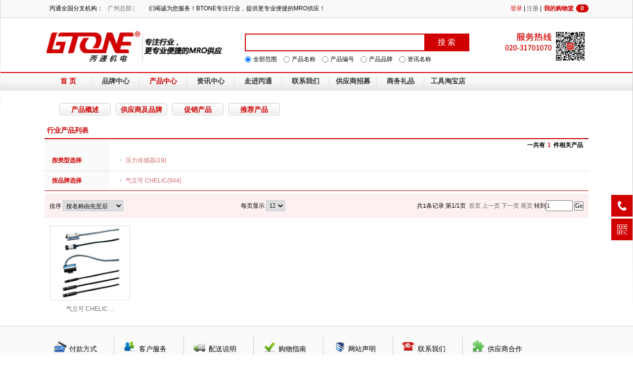

--- FILE ---
content_type: text/html; charset=utf-8
request_url: http://www.btone-mro.com/brandProduct/0-429-257-1.html
body_size: 40561
content:


<!DOCTYPE html PUBLIC "-//W3C//DTD XHTML 1.0 Transitional//EN" "http://www.w3.org/TR/xhtml1/DTD/xhtml1-transitional.dtd">
<html xmlns="http://www.w3.org/1999/xhtml">
<head><title>
	气立可 CHELIC压力传感器_型号_规格_价格_图片_采购—丙通MRO
</title>

    <script src="/js/jquery.min.js"></script>
    <script src="/script/cookies.js" type="text/javascript"></script>
    <script src="/script/json2.js"  type="text/javascript"></script> 
    
    <meta name="keywords" content="气立可 CHELIC,压力传感器,气立可 CHELIC压力传感器,气立可 CHELIC压力传感器规格,气立可 CHELIC压力传感器图片"/>
    <meta name="description" content='丙通MRO为广大客户提供气立可 CHELIC压力传感器产品的详细介绍描述、产品的最新报价。丙通MRO让气立可 CHELIC压力传感器采购变得更放心，更便捷。'/>
<link rel="stylesheet" type="text/css" href="/css/indexn.css?v=13" /><link rel="icon" type="image/x-icon" href="/favicon.ico?v=2" /><link href="/css/main.css?v=12" rel="stylesheet" type="text/css" /> 
    <!--[if IE]><link href="../css/ifIE.css" rel="stylesheet" type="text/css" /><![endif]-->
    <style>
        	/**首页默认显示分类**/
        .menu-nav-container{display: block !important;}
        .nav-box .nav li{width:95px;}
        .userNav ul li {
            cursor: pointer;
            height: 29px;
        }
        .userNav {
            z-index: 999999999;
        }
        #minNav .spDown {
            background: url(/images/ddow.png) no-repeat;
            padding-right: 16px;
            background-position-x: 74px;
            background-position-y: 5px;
        }
        #minNav .spUp {
            background: url(/images/dup.png) no-repeat;
            padding-right: 16px;
            background-position-x: 74px;
            background-position-y: 5px;
        }
    </style>
</head>
<body style="background-color: #fff;" >
    <form name="aspnetForm" method="post" action="/brandProduct/0-429-257-1.html" id="aspnetForm">
<div>
<input type="hidden" name="__VIEWSTATE" id="__VIEWSTATE" value="/[base64]/nlLXlrZDlhYPlmajku7YBNg/[base64]/nvo7lm70oQW1lcmljYSlkAgIPZBYCZg8VAw/[base64]/lhbDvvIhOZXcgWmVhbGFuZO+8iQI2NhrmlrDopb/[base64]/5aSn77yIQ2FuYWRh77yJAjkyFeWKoOaLv+Wkp++8iENhbmFkYe+8iWQCEQ9kFgJmDxUDFeWcn+iAs+WFtu+8iFR1cmtlee+8iQI5ORXlnJ/[base64]/54+t54mZ77yIU3BhaW7vvIkDMTAzFOilv+ePreeJme+8iFNwYWlu77yJZAIHDxYCHwACChYUZg9kFgJmDxUDEueUteWOgui/[base64]/ooYzkuJpkAgkPFgIfAAIUFigCAQ9kFgJmDxUDIzIwMjblubTkuJnpgJpNUk/lhYPml6bmlL7lgYfpgJrnn6UJJi9CdG9uZUluZm9ybS9uZXdzQ29udGVudC5hc3B4P2lkPTI1ODM1IzIwMjblubTkuJnpgJpNUk/lhYPml6bmlL7lgYfpgJrnn6UJZAICD2QWAmYPFQOXASAxLTEw5pyI5Lu96KeE5qih5Lul5LiK5bel5Lia5LyB5Lia5Yip5ram56iz5a6a5aKe6ZW/77yM5Zu95a6257uf6K6h5bGA5bel5Lia5Y+46aaW5bit57uf6K6h5biI5LqO5Y2r5a6B6Kej6K+7MjAyNeW5tDEtMTDmnIjku73lt6XkuJrkvIHkuJrliKnmtqbmlbDmja4mL0J0b25lSW5mb3JtL25ld3NDb250ZW50LmFzcHg/aWQ9MjU4MzQmIDEtMTDmnIjku73op4TmqKHku6XkuIrlt6XkuJrkvIHkuJrliKlkAgMPZBYCZg8VAzblm73mnInkvIHkuJrmlbDmja7otYTmupDlvIDlj5HliKnnlKjor5Xngrnlt6XkvZzlkK/liqgmL0J0b25lSW5mb3JtL25ld3NDb250ZW50LmFzcHg/[base64]/or6bop6PvvJrlhYnnvIbkuqTmjqXnrrHnmoTkvZxkAgUPZBYCZg8VAyrkuJnpgJpNUk/or6bop6PvvJrlh4/ljovpmIDnmoTlt6XkvZzljp/nkIYmL0J0b25lSW5mb3JtL25ld3NDb250ZW50LmFzcHg/aWQ9MjU4MzAn5LiZ6YCaTVJP6K+m6Kej77ya5YeP5Y6L6ZiA55qE5bel5L2c5Y6fZAIGD2QWAmYPFQNj5LuK5bm05YmN5LiJ5a2j5bqm5oiR5Zu95aSW6LS46L+b5Ye65Y+j5ZCM5q+U5aKe6ZW/NCUg5bel5Lia5py65Zmo5Lq644CB6Leo5aKD55S15ZWG562J5aKe5bmF5pi+6JGXJi9CdG9uZUluZm9ybS9uZXdzQ29udGVudC5hc3B4P2lkPTI1ODI5J+S7iuW5tOWJjeS4ieWto+W6puaIkeWbveWklui0uOi/m+WHuuWPo2QCBw9kFgJmDxUDLuS4memAmk1ST+ivpuino++8muWmguS9leacieaViOS9v+eUqOmSs+W9ouihqD8mL0J0b25lSW5mb3JtL25ld3NDb250ZW50LmFzcHg/aWQ9MjU4Mjgn5LiZ6YCaTVJP6K+m6Kej77ya5aaC5L2V5pyJ5pWI5L2/[base64]/[base64]/lt6XkvZxkAgsPZBYCZg8VA07kuJnpgJpNUk/or6bop6PvvJrlnZrlm7rmgKflhYXliIblj5HmjKXkvZznlKjvvIzpkqLpkonmnqrpq5jmlYjmgKflj5fliLDlhbPms6gmL0J0b25lSW5mb3JtL25ld3NDb250ZW50LmFzcHg/[base64]/Ji9CdG9uZUluZm9ybS9uZXdzQ29udGVudC5hc3B4P2lkPTI1ODIxJOS4memAmk1ST+ivpuinozpTQVRB5LiW6L6+4oCcQ2hpReaMiGQCDQ9kFgJmDxUDQOaZuuernuWQkeacquadpe+8gTIwMjXkuJbnlYzkurrlvaLmnLrlmajkurrov5DliqjkvJrnm5vlpKflkK/luZUmL0J0b25lSW5mb3JtL25ld3NDb250ZW50LmFzcHg/aWQ9MjU4MjAo5pm656ue5ZCR5pyq5p2l77yBMjAyNeS4lueVjOS6uuW9ouacuuWZqGQCDg9kFgJmDxUDXuS4memAmk1ST+ivpuino++8muW5v+azm+W6lOeUqOS6juWkmuS4qumihuWfn+WSjOWcuuaZryDpkqLpkonmnqrlsZXnjrDlrp7nlKjku7flgLzlkozkvr/mjbfmgKcmL0J0b25lSW5mb3JtL25ld3NDb250ZW50LmFzcHg/aWQ9MjU4MTkn5LiZ6YCaTVJP6K+m6Kej77ya5bm/[base64]/or6bop6PvvJrmsrnmsLTliIbnprvlmajnmoTmraNkAhEPZBYCZg8VA07kuJnpgJpNUk/or6bop6PvvJrmtrLkvY3ku6rvvIznoa7kv53mtYvph4/mlbDmja7nmoTplb/mnJ/nqLPlrprmgKflkozlh4bnoa7mgKcmL0J0b25lSW5mb3JtL25ld3NDb250ZW50LmFzcHg/[base64]/liqggNjAg5Lq/576OZAITD2QWAmYPFQNd5LiZ6YCaTVJP6K+m6Kej77ya5paw5Z6L6Ziy6Zu35Zmo77ya6auY5pWI6IO96YeP5ZC45pS25oqA5pyv77yM562R54mi55S15Yqb6K6+5pa95a6J5YWo6Ziy57q/[base64]/[base64]/lupTlmaggQ1Pns7vliJcFNjA1NjgKQ1MtODBCLmpwZynmsJTnq4vlj68gQ0hFTElDIOawlOe8uOaEn+W6lOWZqCBDU+ezu+WIlxTmsJTnq4vlj68gQ0hFTElDIC4uLmRkDgxXjfEszmXFDo3xmmcbTZPGue85IIluZWuklnZ1WHc=" />
</div>

<div>

	<input type="hidden" name="__VIEWSTATEGENERATOR" id="__VIEWSTATEGENERATOR" value="1A709676" />
	<input type="hidden" name="__EVENTVALIDATION" id="__EVENTVALIDATION" value="/wEdAAMg6nQy63acZtOqwd1aj3MUM2cLPGOpTKkiB/1JAw7DxQuoKDaSAPeOKb4BOt0gtomSleAysPGjEsJ007CyIaWGT/kvO9YEcaJypqNKGHIizQ==" />
</div>
     

    <div class="iheadBg" style="display:none">
        <div class="iheadBgF">
            <ul class="iheadUl FR">
                <li><a href="#" onclick="window.external.addFavorite('http://www.btone-Mro.com','广州丙通电子元件有限公司')">加入收藏</a></li>
                <li><a href="/sitemap.html"  >站点地图</a></li>
                <li><a href="/Jobs/jobs.aspx" rel="nofollow"  >招贤纳士</a></li>
            </ul>
            
            <div class="iheadUl iLeft">
            <span>您好<span id="span_ucode"></span>欢迎登录丙通<a href="http://www.btone-Mro.com">MRO</a></span><span id="divlogin" style="display:none;"><span>用户名<input type="text" id="txtUCode" /></span><span>密码<input type="password" id="txtPassWord" /></span><a class="ihBtn redBtn" href="javascript:void();" id="btnLogin">登 录</a><a class="ihBtn blackBtn" href="/register.aspx" >注 册</a><a href="/getpwd.aspx" rel="nofollow">忘记密码？</a></span><span id="divlogined" style="display:none;"><a class="ihBtn redBtn" href="javascript:" id="logout" rel="nofollow">注销</a></span>
            </div>
        </div>
    </div>
    
        <div class="ptop">
            <div class="max-width clearfix">
                <div class="tb fl">
                    <span class="hy">丙通全国分支机构：</span> <a style='border:none'  href="/branch.html">广州总部 | </a>
                </div>
                <marquee id="RunTopic" direction="right" behavior="scroll" scrollamount="10" scrolldelay="200" style="width:675px">
                    欢迎光临丙通MRO官网，我们竭诚为您服务！BTONE专注行业，提供更专业便捷的MRO供应！
                </marquee> 
                <div class="minCartWrap" style="float: right; width: 95px; line-height: 35px;  text-align: right">
                    
                    <p><a href="/shoppingcart.aspx"  style="display: block; color: #d10000; font-weight: bold">我的购物篮<span class="cartCount" style="background-color: #d10000; font-size: 12px; display: inline-block; width: 25px; border-radius: 8px; text-align: center; color: #fff; height: 16px; line-height: 16px; margin-left: 5px;">0</span></a></p>
                    
                        <div style="position: relative">
                            <div class="cart-content" style="display: none; border: 1px solid #eee; cursor: pointer; display: none; right: 0px; position: absolute;  z-index: 999999999;">
                                <div>
                                    <div class="carts_empty" style="background-color: #ffffff; height: 60px; text-align: center; width: 355px;"><i class="mini-cart-icon"></i><span style="line-height: 60px; margin-left: 10px;">购物车中还没有商品，赶快选购吧！</span></div>
                                </div>
                            </div> </div>
                    
                   
                    
                </div>
                
                    <div style="float: right; width: 80px; line-height: 35px; overflow: hidden; text-align: right;" id="userInfoWrap">
                        <p><a href="/login.aspx" style="color: #d10000" >登录</a>&nbsp;|&nbsp;<a href="/register.aspx" >注册</a>&nbsp;|</p>
                    </div>
                
            </div>
        </div>
        <div>
        <div  style="background-color: #fff;">
        <div style="margin: 0 auto; width: 1100px;">
            <div class="header mt10">
                <div class="logo">
                    <h1>
                        <a title="" href="/" class="mall-logo"><img src="/images/ihead-logo.gif" style="width: 365px;"></a>
                    </h1>
                </div>
                <div style="float: right">
                    <img src="/images/iTel-ico.png?1" alt="" height="74">
                </div>
                <div class="search-box" style="float: left; padding: 14px 0 0 40px;">
                    <input type="hidden" name="c" value="List">
                    <div class="search" style="width: 450px">
                       
                        <input name="keyword"  style="width: 340px;" type="text" class="search-text" id="txtMasterkeyword" value="" style="text-indent: 72px;"><input type="button" onclick="return doTSearchMaster();return false;" id="btnDoSearchKeyword" value="搜 索" class="search-btn">
                    </div>

                    <div class="tool-search" style="padding-top: 10px;">
                        <input type="radio" id="searchtype_1" name="searchtype" value="all" checked="checked"><label for="searchtype_1">全部范围</label>
                        <input type="radio" id="searchtype_3" name="searchtype" value="name" class=""><label for="searchtype_3">产品名称</label>
                        <input type="radio" id="searchtype_6" name="searchtype" value="corder" class=""><label for="searchtype_6">产品编号</label>
                        <input type="radio" id="searchtype_5" name="searchtype" value="brand" class=""><label for="searchtype_5">产品品牌</label>
                        <input type="radio" id="searchtype_4" name="searchtype" value="Article" class=""><label for="searchtype_4">资讯名称</label>



                    </div>
                </div>
            </div>
            </div>
            <div id="ffWrap" style="box-shadow: 0 2px 4px rgb(0 0 0 / 20%); display: none; width: 100%; position: fixed; top: 0; z-index: 999999999; height: 60px; border-bottom: 1px solid #ccc; background-color: #fff;">
                <div class="header mt10" style="height: 60px; padding: 0; margin: 0 auto; background-color: #fff;">
                    <div class="logo minNavlogo" style="margin-top: 0px">
                        <h1>
                            <a title="" href="/" class="mall-logo"><img src="/images/ihead-logo.png" style="height: 60px;"></a>
                        </h1>
                        <div id="minNav" style="height: 60px; float: left;">
                            <span style="font-weight: bold; color: red; cursor: pointer; line-height: 60px;" class="titSpan spDown">全部商品分类</span>

                            <div class="category-menu-nav" style="left: -133px; display: none;">
                                <ul class="menu-nav-container" style="border: 1px solid #868686;">
                                    
                                        <li cid="3014">
                                            <a href='/productList/0-3014-1.html' style='background: url(/SiteUpload/ptimg/C-cd533147-6492-4827-bdc5-937ed1b0f14e.png) no-repeat 12px 9px'  class="aTit">新产品区</a>


                                            <div class="sanji" cid="3014" style="border: 1px solid #868686;">

                                                <div class="typeList">
                                                    
                                                        <div class="typeListUl">
                                                            <div class="clearfix">
                                                                <div class="dt"><a href="/productList/0-3015-1.html">五金工具</a></div>
                                                                <div class="dd">
                                                                    <dl class="clearfix">
                                                                        
                                                                            <dd><a href="/productList/0-3102-1.html">新品</a></dd>
                                                                        
                                                                    </dl>
                                                                </div>
                                                            </div>
                                                        </div>
                                                    
                                                        <div class="typeListUl">
                                                            <div class="clearfix">
                                                                <div class="dt"><a href="/productList/0-3024-1.html">办公家具</a></div>
                                                                <div class="dd">
                                                                    <dl class="clearfix">
                                                                        
                                                                            <dd><a href="/productList/0-3025-1.html">新品</a></dd>
                                                                        
                                                                    </dl>
                                                                </div>
                                                            </div>
                                                        </div>
                                                    
                                                        <div class="typeListUl">
                                                            <div class="clearfix">
                                                                <div class="dt"><a href="/productList/0-3029-1.html">防护工具</a></div>
                                                                <div class="dd">
                                                                    <dl class="clearfix">
                                                                        
                                                                            <dd><a href="/productList/0-3030-1.html">新品</a></dd>
                                                                        
                                                                    </dl>
                                                                </div>
                                                            </div>
                                                        </div>
                                                    
                                                        <div class="typeListUl">
                                                            <div class="clearfix">
                                                                <div class="dt"><a href="/productList/0-3033-1.html">电工电气</a></div>
                                                                <div class="dd">
                                                                    <dl class="clearfix">
                                                                        
                                                                            <dd><a href="/productList/0-3034-1.html">新品</a></dd>
                                                                        
                                                                    </dl>
                                                                </div>
                                                            </div>
                                                        </div>
                                                    
                                                        <div class="typeListUl">
                                                            <div class="clearfix">
                                                                <div class="dt"><a href="/productList/0-3035-1.html">仪器仪表</a></div>
                                                                <div class="dd">
                                                                    <dl class="clearfix">
                                                                        
                                                                            <dd><a href="/productList/0-3036-1.html">新品</a></dd>
                                                                        
                                                                    </dl>
                                                                </div>
                                                            </div>
                                                        </div>
                                                    
                                                        <div class="typeListUl">
                                                            <div class="clearfix">
                                                                <div class="dt"><a href="/productList/0-3037-1.html">电子元器件</a></div>
                                                                <div class="dd">
                                                                    <dl class="clearfix">
                                                                        
                                                                            <dd><a href="/productList/0-3038-1.html">新品</a></dd>
                                                                        
                                                                    </dl>
                                                                </div>
                                                            </div>
                                                        </div>
                                                    
                                                        <div class="typeListUl">
                                                            <div class="clearfix">
                                                                <div class="dt"><a href="/productList/0-3022-1.html">机械设备</a></div>
                                                                <div class="dd">
                                                                    <dl class="clearfix">
                                                                        
                                                                            <dd><a href="/productList/0-3023-1.html">新品</a></dd>
                                                                        
                                                                    </dl>
                                                                </div>
                                                            </div>
                                                        </div>
                                                    
                                                        <div class="typeListUl">
                                                            <div class="clearfix">
                                                                <div class="dt"><a href="/productList/0-5264-1.html">库存处理</a></div>
                                                                <div class="dd">
                                                                    <dl class="clearfix">
                                                                        
                                                                            <dd><a href="/productList/0-5265-1.html">SEW产品</a></dd>
                                                                        
                                                                            <dd><a href="/productList/0-5266-1.html">杰牌产品</a></dd>
                                                                        
                                                                    </dl>
                                                                </div>
                                                            </div>
                                                        </div>
                                                    
                                                </div>

                                            </div> </li>

                                    
                                        <li cid="5">
                                            <a href='/productList/0-5-1.html' style='background: url(/SiteUpload/ptimg/C-70bb140c-a6c6-4eee-826e-b334bcc79849.png) no-repeat 12px 9px'  class="aTit">电工电气</a>


                                            <div class="sanji" cid="5" style="border: 1px solid #868686;">

                                                <div class="typeList">
                                                    
                                                        <div class="typeListUl">
                                                            <div class="clearfix">
                                                                <div class="dt"><a href="/productList/0-1570-1.html">terminal equipment</a></div>
                                                                <div class="dd">
                                                                    <dl class="clearfix">
                                                                        
                                                                            <dd><a href="/productList/0-1686-1.html">断路器</a></dd>
                                                                        
                                                                            <dd><a href="/productList/0-1687-1.html">保护器</a></dd>
                                                                        
                                                                            <dd><a href="/productList/0-1935-1.html">抑制器</a></dd>
                                                                        
                                                                            <dd><a href="/productList/0-1690-1.html">熔断器</a></dd>
                                                                        
                                                                            <dd><a href="/productList/0-1703-1.html">电容器</a></dd>
                                                                        
                                                                            <dd><a href="/productList/0-1704-1.html">接触器</a></dd>
                                                                        
                                                                            <dd><a href="/productList/0-1760-1.html">重合器</a></dd>
                                                                        
                                                                            <dd><a href="/productList/0-3091-1.html">电抗器</a></dd>
                                                                        
                                                                            <dd><a href="/productList/0-3112-1.html">脱扣器</a></dd>
                                                                        
                                                                            <dd><a href="/productList/0-1798-1.html">漏电模块</a></dd>
                                                                        
                                                                            <dd><a href="/productList/0-1965-1.html">浪涌吸收器</a></dd>
                                                                        
                                                                    </dl>
                                                                </div>
                                                            </div>
                                                        </div>
                                                    
                                                        <div class="typeListUl">
                                                            <div class="clearfix">
                                                                <div class="dt"><a href="/productList/0-1568-1.html">power supply</a></div>
                                                                <div class="dd">
                                                                    <dl class="clearfix">
                                                                        
                                                                            <dd><a href="/productList/0-1766-1.html">电源</a></dd>
                                                                        
                                                                            <dd><a href="/productList/0-1701-1.html">应急电源</a></dd>
                                                                        
                                                                            <dd><a href="/productList/0-1772-1.html">移动电源</a></dd>
                                                                        
                                                                            <dd><a href="/productList/0-1698-1.html">逆变电源</a></dd>
                                                                        
                                                                            <dd><a href="/productList/0-1699-1.html">开关电源</a></dd>
                                                                        
                                                                            <dd><a href="/productList/0-1700-1.html">不间断电源</a></dd>
                                                                        
                                                                            <dd><a href="/productList/0-1702-1.html">智能充电站</a></dd>
                                                                        
                                                                            <dd><a href="/productList/0-1773-1.html">电源检测器</a></dd>
                                                                        
                                                                            <dd><a href="/productList/0-1800-1.html">电源模块</a></dd>
                                                                        
                                                                            <dd><a href="/productList/0-3063-1.html">能源管理组件</a></dd>
                                                                        
                                                                    </dl>
                                                                </div>
                                                            </div>
                                                        </div>
                                                    
                                                        <div class="typeListUl">
                                                            <div class="clearfix">
                                                                <div class="dt"><a href="/productList/0-1571-1.html">Voltage equipment</a></div>
                                                                <div class="dd">
                                                                    <dl class="clearfix">
                                                                        
                                                                            <dd><a href="/productList/0-1709-1.html">换向器</a></dd>
                                                                        
                                                                            <dd><a href="/productList/0-1788-1.html">变电站</a></dd>
                                                                        
                                                                            <dd><a href="/productList/0-3057-1.html">调解器</a></dd>
                                                                        
                                                                            <dd><a href="/productList/0-3056-1.html">调压器</a></dd>
                                                                        
                                                                            <dd><a href="/productList/0-3012-1.html">稳压器</a></dd>
                                                                        
                                                                            <dd><a href="/productList/0-3088-1.html">调节器</a></dd>
                                                                        
                                                                            <dd><a href="/productList/0-3093-1.html">发生器</a></dd>
                                                                        
                                                                    </dl>
                                                                </div>
                                                            </div>
                                                        </div>
                                                    
                                                        <div class="typeListUl">
                                                            <div class="clearfix">
                                                                <div class="dt"><a href="/productList/0-1573-1.html">transmission device</a></div>
                                                                <div class="dd">
                                                                    <dl class="clearfix">
                                                                        
                                                                            <dd><a href="/productList/0-1758-1.html">工业交换机</a></dd>
                                                                        
                                                                            <dd><a href="/productList/0-1799-1.html">信号转换器</a></dd>
                                                                        
                                                                            <dd><a href="/productList/0-1928-1.html">接口转换器</a></dd>
                                                                        
                                                                            <dd><a href="/productList/0-1959-1.html">视频转换器</a></dd>
                                                                        
                                                                            <dd><a href="/productList/0-1969-1.html">网管交换机</a></dd>
                                                                        
                                                                            <dd><a href="/productList/0-3135-1.html">电流转换器</a></dd>
                                                                        
                                                                            <dd><a href="/productList/0-3136-1.html">脉冲分配器</a></dd>
                                                                        
                                                                            <dd><a href="/productList/0-1971-1.html">系统软件</a></dd>
                                                                        
                                                                            <dd><a href="/productList/0-1972-1.html">存储卡</a></dd>
                                                                        
                                                                            <dd><a href="/productList/0-1932-1.html">转换器/交换机</a></dd>
                                                                        
                                                                    </dl>
                                                                </div>
                                                            </div>
                                                        </div>
                                                    
                                                        <div class="typeListUl">
                                                            <div class="clearfix">
                                                                <div class="dt"><a href="/productList/0-66-1.html">switchgear</a></div>
                                                                <div class="dd">
                                                                    <dl class="clearfix">
                                                                        
                                                                            <dd><a href="/productList/0-398-1.html">按钮开关</a></dd>
                                                                        
                                                                            <dd><a href="/productList/0-1790-1.html">急停开关</a></dd>
                                                                        
                                                                            <dd><a href="/productList/0-400-1.html">感应开关</a></dd>
                                                                        
                                                                            <dd><a href="/productList/0-401-1.html">隔离开关</a></dd>
                                                                        
                                                                            <dd><a href="/productList/0-1937-1.html">时控开关</a></dd>
                                                                        
                                                                            <dd><a href="/productList/0-1939-1.html">选择开关</a></dd>
                                                                        
                                                                            <dd><a href="/productList/0-3041-1.html">保护开关</a></dd>
                                                                        
                                                                            <dd><a href="/productList/0-3128-1.html">光电开关</a></dd>
                                                                        
                                                                            <dd><a href="/productList/0-1310-1.html">拨动开关</a></dd>
                                                                        
                                                                            <dd><a href="/productList/0-1309-1.html">轻触开关</a></dd>
                                                                        
                                                                            <dd><a href="/productList/0-408-1.html">微动开关</a></dd>
                                                                        
                                                                            <dd><a href="/productList/0-409-1.html">温控开关 </a></dd>
                                                                        
                                                                            <dd><a href="/productList/0-410-1.html">限位开关</a></dd>
                                                                        
                                                                            <dd><a href="/productList/0-411-1.html">行程开关</a></dd>
                                                                        
                                                                            <dd><a href="/productList/0-412-1.html">压力开关</a></dd>
                                                                        
                                                                            <dd><a href="/productList/0-413-1.html">转换开关</a></dd>
                                                                        
                                                                            <dd><a href="/productList/0-941-1.html">负荷开关</a></dd>
                                                                        
                                                                            <dd><a href="/productList/0-1936-1.html">气源开关</a></dd>
                                                                        
                                                                            <dd><a href="/productList/0-1797-1.html">控制开关</a></dd>
                                                                        
                                                                            <dd><a href="/productList/0-968-1.html">液位开关</a></dd>
                                                                        
                                                                            <dd><a href="/productList/0-1007-1.html">遥控开关</a></dd>
                                                                        
                                                                            <dd><a href="/productList/0-1288-1.html">凸轮开关</a></dd>
                                                                        
                                                                            <dd><a href="/productList/0-1033-1.html">脚踏开关</a></dd>
                                                                        
                                                                            <dd><a href="/productList/0-1943-1.html">辅助开关</a></dd>
                                                                        
                                                                            <dd><a href="/productList/0-3090-1.html">复合开关</a></dd>
                                                                        
                                                                            <dd><a href="/productList/0-404-1.html">流量开关</a></dd>
                                                                        
                                                                            <dd><a href="/productList/0-3124-1.html">接近开关</a></dd>
                                                                        
                                                                            <dd><a href="/productList/0-3125-1.html">动力开关</a></dd>
                                                                        
                                                                            <dd><a href="/productList/0-3127-1.html">气缸开关</a></dd>
                                                                        
                                                                            <dd><a href="/productList/0-3146-1.html">安全开关</a></dd>
                                                                        
                                                                            <dd><a href="/productList/0-8320-1.html">旋钮开关</a></dd>
                                                                        
                                                                            <dd><a href="/productList/0-3132-1.html">开关放大器</a></dd>
                                                                        
                                                                    </dl>
                                                                </div>
                                                            </div>
                                                        </div>
                                                    
                                                        <div class="typeListUl">
                                                            <div class="clearfix">
                                                                <div class="dt"><a href="/productList/0-1293-1.html">electrical equipment</a></div>
                                                                <div class="dd">
                                                                    <dl class="clearfix">
                                                                        
                                                                            <dd><a href="/productList/0-1294-1.html">自动化产品</a></dd>
                                                                        
                                                                    </dl>
                                                                </div>
                                                            </div>
                                                        </div>
                                                    
                                                        <div class="typeListUl">
                                                            <div class="clearfix">
                                                                <div class="dt"><a href="/productList/0-64-1.html">Industrial control equipment</a></div>
                                                                <div class="dd">
                                                                    <dl class="clearfix">
                                                                        
                                                                            <dd><a href="/productList/0-388-1.html">PLC</a></dd>
                                                                        
                                                                            <dd><a href="/productList/0-3047-1.html">开关柜</a></dd>
                                                                        
                                                                            <dd><a href="/productList/0-3051-1.html">电表箱</a></dd>
                                                                        
                                                                            <dd><a href="/productList/0-3064-1.html">起动器</a></dd>
                                                                        
                                                                            <dd><a href="/productList/0-3110-1.html">启动器</a></dd>
                                                                        
                                                                            <dd><a href="/productList/0-3052-1.html">制动器</a></dd>
                                                                        
                                                                            <dd><a href="/productList/0-3053-1.html">蜂鸣器</a></dd>
                                                                        
                                                                            <dd><a href="/productList/0-3121-1.html">计数器</a></dd>
                                                                        
                                                                            <dd><a href="/productList/0-1086-1.html">人机界面</a></dd>
                                                                        
                                                                            <dd><a href="/productList/0-1290-1.html">控制面板</a></dd>
                                                                        
                                                                            <dd><a href="/productList/0-3050-1.html">开关电器</a></dd>
                                                                        
                                                                            <dd><a href="/productList/0-3048-1.html">配电柜/箱</a></dd>
                                                                        
                                                                            <dd><a href="/productList/0-390-1.html">伺服定位系统</a></dd>
                                                                        
                                                                            <dd><a href="/productList/0-3046-1.html"> 工业开关插座</a></dd>
                                                                        
                                                                            <dd><a href="/productList/0-3055-1.html">适配器</a></dd>
                                                                        
                                                                    </dl>
                                                                </div>
                                                            </div>
                                                        </div>
                                                    
                                                        <div class="typeListUl">
                                                            <div class="clearfix">
                                                                <div class="dt"><a href="/productList/0-1574-1.html">Electrical accessories</a></div>
                                                                <div class="dd">
                                                                    <dl class="clearfix">
                                                                        
                                                                            <dd><a href="/productList/0-1774-1.html">电线</a></dd>
                                                                        
                                                                            <dd><a href="/productList/0-1775-1.html">电缆</a></dd>
                                                                        
                                                                            <dd><a href="/productList/0-1777-1.html">电源线</a></dd>
                                                                        
                                                                            <dd><a href="/productList/0-1779-1.html">绝缘材料</a></dd>
                                                                        
                                                                            <dd><a href="/productList/0-3094-1.html">电气标识</a></dd>
                                                                        
                                                                            <dd><a href="/productList/0-3108-1.html">开关柜模块</a></dd>
                                                                        
                                                                            <dd><a href="/productList/0-1828-1.html">线盘/线圈/线盒</a></dd>
                                                                        
                                                                            <dd><a href="/productList/0-3117-1.html">按钮盒</a></dd>
                                                                        
                                                                            <dd><a href="/productList/0-1778-1.html">电工线路配件</a></dd>
                                                                        
                                                                    </dl>
                                                                </div>
                                                            </div>
                                                        </div>
                                                    
                                                        <div class="typeListUl">
                                                            <div class="clearfix">
                                                                <div class="dt"><a href="/productList/0-3115-1.html">Electrician Electrical Accessories</a></div>
                                                                <div class="dd">
                                                                    <dl class="clearfix">
                                                                        
                                                                            <dd><a href="/productList/0-3120-1.html">电源附件</a></dd>
                                                                        
                                                                            <dd><a href="/productList/0-3119-1.html">电器附件</a></dd>
                                                                        
                                                                            <dd><a href="/productList/0-3118-1.html">工控装备附件</a></dd>
                                                                        
                                                                            <dd><a href="/productList/0-3116-1.html">开关附件</a></dd>
                                                                        
                                                                    </dl>
                                                                </div>
                                                            </div>
                                                        </div>
                                                    
                                                </div>

                                            </div> </li>

                                    
                                        <li cid="24">
                                            <a href='/productList/0-24-1.html' style='background: url(/SiteUpload/ptimg/C-3aade006-f401-4c92-aad8-b63cc0e11dcb.png) no-repeat 12px 9px'  class="aTit">仪器仪表</a>


                                            <div class="sanji" cid="24" style="border: 1px solid #868686;">

                                                <div class="typeList">
                                                    
                                                        <div class="typeListUl">
                                                            <div class="clearfix">
                                                                <div class="dt"><a href="/productList/0-1575-1.html">test instrument</a></div>
                                                                <div class="dd">
                                                                    <dl class="clearfix">
                                                                        
                                                                            <dd><a href="/productList/0-1831-1.html">安装测试仪</a></dd>
                                                                        
                                                                            <dd><a href="/productList/0-1832-1.html">绝缘测试仪</a></dd>
                                                                        
                                                                            <dd><a href="/productList/0-1833-1.html">安全测试仪</a></dd>
                                                                        
                                                                            <dd><a href="/productList/0-1834-1.html">网络测试仪</a></dd>
                                                                        
                                                                            <dd><a href="/productList/0-3043-1.html">速度测试仪</a></dd>
                                                                        
                                                                            <dd><a href="/productList/0-1882-1.html">扭力测试仪</a></dd>
                                                                        
                                                                            <dd><a href="/productList/0-1885-1.html">测绘全站仪</a></dd>
                                                                        
                                                                            <dd><a href="/productList/0-3084-1.html">音频测试仪</a></dd>
                                                                        
                                                                            <dd><a href="/productList/0-1866-1.html">电阻测试仪</a></dd>
                                                                        
                                                                            <dd><a href="/productList/0-3086-1.html">电气测试仪</a></dd>
                                                                        
                                                                            <dd><a href="/productList/0-3155-1.html">电压测试仪</a></dd>
                                                                        
                                                                            <dd><a href="/productList/0-3166-1.html">灯光测试仪</a></dd>
                                                                        
                                                                            <dd><a href="/productList/0-9366-1.html">测功机</a></dd>
                                                                        
                                                                            <dd><a href="/productList/0-9404-1.html">测试仪</a></dd>
                                                                        
                                                                            <dd><a href="/productList/0-1910-1.html">试验机 </a></dd>
                                                                        
                                                                    </dl>
                                                                </div>
                                                            </div>
                                                        </div>
                                                    
                                                        <div class="typeListUl">
                                                            <div class="clearfix">
                                                                <div class="dt"><a href="/productList/0-1576-1.html">Testing equipment</a></div>
                                                                <div class="dd">
                                                                    <dl class="clearfix">
                                                                        
                                                                            <dd><a href="/productList/0-3044-1.html">气体检测仪</a></dd>
                                                                        
                                                                            <dd><a href="/productList/0-3158-1.html">液体检测仪</a></dd>
                                                                        
                                                                            <dd><a href="/productList/0-1837-1.html">通讯检测仪</a></dd>
                                                                        
                                                                            <dd><a href="/productList/0-4206-1.html">红外检测仪</a></dd>
                                                                        
                                                                            <dd><a href="/productList/0-4203-1.html">设备检测仪</a></dd>
                                                                        
                                                                            <dd><a href="/productList/0-1854-1.html">故障检测仪</a></dd>
                                                                        
                                                                            <dd><a href="/productList/0-3160-1.html">气象检测仪</a></dd>
                                                                        
                                                                            <dd><a href="/productList/0-3087-1.html">线路检测仪</a></dd>
                                                                        
                                                                            <dd><a href="/productList/0-3154-1.html">电压检测仪</a></dd>
                                                                        
                                                                            <dd><a href="/productList/0-1843-1.html">无损检测仪</a></dd>
                                                                        
                                                                            <dd><a href="/productList/0-1873-1.html">振动检测仪</a></dd>
                                                                        
                                                                            <dd><a href="/productList/0-1838-1.html">测漏检测仪</a></dd>
                                                                        
                                                                            <dd><a href="/productList/0-3169-1.html">水平检测仪</a></dd>
                                                                        
                                                                            <dd><a href="/productList/0-3170-1.html">平衡检测仪</a></dd>
                                                                        
                                                                            <dd><a href="/productList/0-1877-1.html">探测检测仪</a></dd>
                                                                        
                                                                            <dd><a href="/productList/0-3176-1.html">定位检测仪</a></dd>
                                                                        
                                                                            <dd><a href="/productList/0-1962-1.html">跟踪检测仪</a></dd>
                                                                        
                                                                            <dd><a href="/productList/0-9381-1.html">其他</a></dd>
                                                                        
                                                                    </dl>
                                                                </div>
                                                            </div>
                                                        </div>
                                                    
                                                        <div class="typeListUl">
                                                            <div class="clearfix">
                                                                <div class="dt"><a href="/productList/0-259-1.html">measuring instrument</a></div>
                                                                <div class="dd">
                                                                    <dl class="clearfix">
                                                                        
                                                                            <dd><a href="/productList/0-3164-1.html">钳型表</a></dd>
                                                                        
                                                                            <dd><a href="/productList/0-3163-1.html">万用表</a></dd>
                                                                        
                                                                            <dd><a href="/productList/0-8330-1.html">测电笔</a></dd>
                                                                        
                                                                            <dd><a href="/productList/0-3173-1.html">线性测微计</a></dd>
                                                                        
                                                                            <dd><a href="/productList/0-3171-1.html">硬度测量仪</a></dd>
                                                                        
                                                                            <dd><a href="/productList/0-3172-1.html">粘度测量仪</a></dd>
                                                                        
                                                                            <dd><a href="/productList/0-3150-1.html">液位测量仪</a></dd>
                                                                        
                                                                            <dd><a href="/productList/0-3148-1.html">流量测量仪</a></dd>
                                                                        
                                                                            <dd><a href="/productList/0-3065-1.html">电流测量仪</a></dd>
                                                                        
                                                                            <dd><a href="/productList/0-3153-1.html">电阻测量仪</a></dd>
                                                                        
                                                                            <dd><a href="/productList/0-3151-1.html">电压测量仪</a></dd>
                                                                        
                                                                            <dd><a href="/productList/0-9375-1.html">盐度测量仪</a></dd>
                                                                        
                                                                            <dd><a href="/productList/0-3157-1.html">功率测量仪</a></dd>
                                                                        
                                                                            <dd><a href="/productList/0-3152-1.html">物位测量仪</a></dd>
                                                                        
                                                                            <dd><a href="/productList/0-3159-1.html">重量测量仪</a></dd>
                                                                        
                                                                            <dd><a href="/productList/0-3099-1.html">距离测量仪</a></dd>
                                                                        
                                                                            <dd><a href="/productList/0-3168-1.html">音量测量仪</a></dd>
                                                                        
                                                                            <dd><a href="/productList/0-3149-1.html">温/湿度测量仪</a></dd>
                                                                        
                                                                            <dd><a href="/productList/0-3174-1.html"> 扭/拉力测量仪</a></dd>
                                                                        
                                                                            <dd><a href="/productList/0-3066-1.html">粗糙度测量仪</a></dd>
                                                                        
                                                                            <dd><a href="/productList/0-9376-1.html">旋光仪</a></dd>
                                                                        
                                                                            <dd><a href="/productList/0-9377-1.html">液体测量仪</a></dd>
                                                                        
                                                                            <dd><a href="/productList/0-1226-1.html">电子测量仪器</a></dd>
                                                                        
                                                                    </dl>
                                                                </div>
                                                            </div>
                                                        </div>
                                                    
                                                        <div class="typeListUl">
                                                            <div class="clearfix">
                                                                <div class="dt"><a href="/productList/0-1578-1.html">Calibrate Instruments</a></div>
                                                                <div class="dd">
                                                                    <dl class="clearfix">
                                                                        
                                                                            <dd><a href="/productList/0-1845-1.html">声音校准仪</a></dd>
                                                                        
                                                                            <dd><a href="/productList/0-1849-1.html">压力校准仪</a></dd>
                                                                        
                                                                            <dd><a href="/productList/0-1872-1.html">振动校准仪</a></dd>
                                                                        
                                                                            <dd><a href="/productList/0-1876-1.html">环路校准仪</a></dd>
                                                                        
                                                                            <dd><a href="/productList/0-1884-1.html">过程校准仪</a></dd>
                                                                        
                                                                            <dd><a href="/productList/0-4205-1.html">位置校准仪</a></dd>
                                                                        
                                                                            <dd><a href="/productList/0-1914-1.html">电流校准仪</a></dd>
                                                                        
                                                                            <dd><a href="/productList/0-1889-1.html">测量校对柱</a></dd>
                                                                        
                                                                            <dd><a href="/productList/0-1897-1.html">陶制校正环规</a></dd>
                                                                        
                                                                    </dl>
                                                                </div>
                                                            </div>
                                                        </div>
                                                    
                                                        <div class="typeListUl">
                                                            <div class="clearfix">
                                                                <div class="dt"><a href="/productList/0-1124-1.html">Optical Instruments</a></div>
                                                                <div class="dd">
                                                                    <dl class="clearfix">
                                                                        
                                                                            <dd><a href="/productList/0-1125-1.html">显微镜</a></dd>
                                                                        
                                                                            <dd><a href="/productList/0-1179-1.html">投影仪</a></dd>
                                                                        
                                                                            <dd><a href="/productList/0-1180-1.html">其它仪器</a></dd>
                                                                        
                                                                            <dd><a href="/productList/0-1232-1.html">影像仪</a></dd>
                                                                        
                                                                            <dd><a href="/productList/0-1228-1.html">激光测距仪</a></dd>
                                                                        
                                                                            <dd><a href="/productList/0-1233-1.html">放大镜</a></dd>
                                                                        
                                                                            <dd><a href="/productList/0-1234-1.html">目镜</a></dd>
                                                                        
                                                                            <dd><a href="/productList/0-1235-1.html">物镜</a></dd>
                                                                        
                                                                            <dd><a href="/productList/0-1339-1.html">内视镜</a></dd>
                                                                        
                                                                    </dl>
                                                                </div>
                                                            </div>
                                                        </div>
                                                    
                                                        <div class="typeListUl">
                                                            <div class="clearfix">
                                                                <div class="dt"><a href="/productList/0-267-1.html">recording instrument</a></div>
                                                                <div class="dd">
                                                                    <dl class="clearfix">
                                                                        
                                                                            <dd><a href="/productList/0-9392-1.html">科学相机</a></dd>
                                                                        
                                                                            <dd><a href="/productList/0-3070-1.html">温湿记录仪</a></dd>
                                                                        
                                                                            <dd><a href="/productList/0-3175-1.html">数据记录仪</a></dd>
                                                                        
                                                                            <dd><a href="/productList/0-4204-1.html">工业成像</a></dd>
                                                                        
                                                                            <dd><a href="/productList/0-1878-1.html">工业相机</a></dd>
                                                                        
                                                                            <dd><a href="/productList/0-1879-1.html">记录仪</a></dd>
                                                                        
                                                                            <dd><a href="/productList/0-3165-1.html">气压记录仪</a></dd>
                                                                        
                                                                    </dl>
                                                                </div>
                                                            </div>
                                                        </div>
                                                    
                                                        <div class="typeListUl">
                                                            <div class="clearfix">
                                                                <div class="dt"><a href="/productList/0-277-1.html">display meter</a></div>
                                                                <div class="dd">
                                                                    <dl class="clearfix">
                                                                        
                                                                            <dd><a href="/productList/0-3122-1.html">量表</a></dd>
                                                                        
                                                                            <dd><a href="/productList/0-1269-1.html">显示器</a></dd>
                                                                        
                                                                            <dd><a href="/productList/0-956-1.html">电能表</a></dd>
                                                                        
                                                                            <dd><a href="/productList/0-1900-1.html">煤气表</a></dd>
                                                                        
                                                                            <dd><a href="/productList/0-1839-1.html">压力表</a></dd>
                                                                        
                                                                            <dd><a href="/productList/0-3156-1.html">电压表</a></dd>
                                                                        
                                                                            <dd><a href="/productList/0-3096-1.html">气压表</a></dd>
                                                                        
                                                                            <dd><a href="/productList/0-963-1.html">数字式显示仪</a></dd>
                                                                        
                                                                            <dd><a href="/productList/0-930-1.html">显示仪表</a></dd>
                                                                        
                                                                    </dl>
                                                                </div>
                                                            </div>
                                                        </div>
                                                    
                                                        <div class="typeListUl">
                                                            <div class="clearfix">
                                                                <div class="dt"><a href="/productList/0-9378-1.html">analytical instrument</a></div>
                                                                <div class="dd">
                                                                    <dl class="clearfix">
                                                                        
                                                                            <dd><a href="/productList/0-9379-1.html">光谱</a></dd>
                                                                        
                                                                            <dd><a href="/productList/0-9380-1.html">色谱</a></dd>
                                                                        
                                                                            <dd><a href="/productList/0-9382-1.html">质谱</a></dd>
                                                                        
                                                                            <dd><a href="/productList/0-9398-1.html">分析仪</a></dd>
                                                                        
                                                                    </dl>
                                                                </div>
                                                            </div>
                                                        </div>
                                                    
                                                        <div class="typeListUl">
                                                            <div class="clearfix">
                                                                <div class="dt"><a href="/productList/0-1580-1.html">Instrument accessories</a></div>
                                                                <div class="dd">
                                                                    <dl class="clearfix">
                                                                        
                                                                            <dd><a href="/productList/0-1858-1.html">仪器支架</a></dd>
                                                                        
                                                                            <dd><a href="/productList/0-1865-1.html">手操器</a></dd>
                                                                        
                                                                            <dd><a href="/productList/0-1867-1.html">仪器基座</a></dd>
                                                                        
                                                                            <dd><a href="/productList/0-1868-1.html">仪表盒</a></dd>
                                                                        
                                                                            <dd><a href="/productList/0-4239-1.html">仪器架</a></dd>
                                                                        
                                                                            <dd><a href="/productList/0-1870-1.html">仪器配件</a></dd>
                                                                        
                                                                    </dl>
                                                                </div>
                                                            </div>
                                                        </div>
                                                    
                                                </div>

                                            </div> </li>

                                    
                                        <li cid="21">
                                            <a href='/productList/0-21-1.html' style='background: url(/SiteUpload/ptimg/C-b3adcbc5-c927-4a19-abd0-35e540457778.png) no-repeat 12px 9px'  class="aTit">五金工具</a>


                                            <div class="sanji" cid="21" style="border: 1px solid #868686;">

                                                <div class="typeList">
                                                    
                                                        <div class="typeListUl">
                                                            <div class="clearfix">
                                                                <div class="dt"><a href="/productList/0-226-1.html">hand operated tools</a></div>
                                                                <div class="dd">
                                                                    <dl class="clearfix">
                                                                        
                                                                            <dd><a href="/productList/0-761-1.html">手动螺丝刀/批</a></dd>
                                                                        
                                                                            <dd><a href="/productList/0-762-1.html">手工剪</a></dd>
                                                                        
                                                                            <dd><a href="/productList/0-1493-1.html">手动刀</a></dd>
                                                                        
                                                                            <dd><a href="/productList/0-760-1.html">手动扳手</a></dd>
                                                                        
                                                                            <dd><a href="/productList/0-763-1.html">手动钳子</a></dd>
                                                                        
                                                                            <dd><a href="/productList/0-4251-1.html">套筒扳杆</a></dd>
                                                                        
                                                                            <dd><a href="/productList/0-4264-1.html">板牙</a></dd>
                                                                        
                                                                            <dd><a href="/productList/0-758-1.html">镊子</a></dd>
                                                                        
                                                                            <dd><a href="/productList/0-755-1.html">锤子</a></dd>
                                                                        
                                                                            <dd><a href="/productList/0-977-1.html">斧子</a></dd>
                                                                        
                                                                            <dd><a href="/productList/0-1497-1.html">刮刀</a></dd>
                                                                        
                                                                            <dd><a href="/productList/0-4226-1.html">撬棍</a></dd>
                                                                        
                                                                            <dd><a href="/productList/0-756-1.html">锉</a></dd>
                                                                        
                                                                            <dd><a href="/productList/0-1496-1.html">锯</a></dd>
                                                                        
                                                                            <dd><a href="/productList/0-1560-1.html">凿/冲</a></dd>
                                                                        
                                                                            <dd><a href="/productList/0-1552-1.html">修边器</a></dd>
                                                                        
                                                                            <dd><a href="/productList/0-1204-1.html">工具刷</a></dd>
                                                                        
                                                                            <dd><a href="/productList/0-9330-1.html">手动重型工具</a></dd>
                                                                        
                                                                            <dd><a href="/productList/0-1556-1.html">线路工具</a></dd>
                                                                        
                                                                            <dd><a href="/productList/0-9355-1.html">硅胶枪</a></dd>
                                                                        
                                                                            <dd><a href="/productList/0-9335-1.html">扭力扳手</a></dd>
                                                                        
                                                                            <dd><a href="/productList/0-9344-1.html">倍增器</a></dd>
                                                                        
                                                                            <dd><a href="/productList/0-9348-1.html">端子压接工具</a></dd>
                                                                        
                                                                    </dl>
                                                                </div>
                                                            </div>
                                                        </div>
                                                    
                                                        <div class="typeListUl">
                                                            <div class="clearfix">
                                                                <div class="dt"><a href="/productList/0-5276-1.html">special tools</a></div>
                                                                <div class="dd">
                                                                    <dl class="clearfix">
                                                                        
                                                                            <dd><a href="/productList/0-5277-1.html">绝缘工具</a></dd>
                                                                        
                                                                            <dd><a href="/productList/0-5278-1.html">防爆工具</a></dd>
                                                                        
                                                                            <dd><a href="/productList/0-6275-1.html">防静电工具</a></dd>
                                                                        
                                                                    </dl>
                                                                </div>
                                                            </div>
                                                        </div>
                                                    
                                                        <div class="typeListUl">
                                                            <div class="clearfix">
                                                                <div class="dt"><a href="/productList/0-234-1.html">tool kit</a></div>
                                                                <div class="dd">
                                                                    <dl class="clearfix">
                                                                        
                                                                            <dd><a href="/productList/0-9338-1.html">螺丝批组套</a></dd>
                                                                        
                                                                            <dd><a href="/productList/0-9339-1.html">扳手组套</a></dd>
                                                                        
                                                                            <dd><a href="/productList/0-9352-1.html">内六角组套</a></dd>
                                                                        
                                                                            <dd><a href="/productList/0-4250-1.html">工具套装</a></dd>
                                                                        
                                                                            <dd><a href="/productList/0-9332-1.html">工具托组套</a></dd>
                                                                        
                                                                            <dd><a href="/productList/0-9346-1.html">防爆组套</a></dd>
                                                                        
                                                                            <dd><a href="/productList/0-9345-1.html">绝缘组套</a></dd>
                                                                        
                                                                            <dd><a href="/productList/0-5296-1.html">综合套装</a></dd>
                                                                        
                                                                            <dd><a href="/productList/0-9347-1.html">旋具头组套</a></dd>
                                                                        
                                                                            <dd><a href="/productList/0-9340-1.html">套筒组套</a></dd>
                                                                        
                                                                            <dd><a href="/productList/0-5294-1.html">工具配件组套</a></dd>
                                                                        
                                                                    </dl>
                                                                </div>
                                                            </div>
                                                        </div>
                                                    
                                                        <div class="typeListUl">
                                                            <div class="clearfix">
                                                                <div class="dt"><a href="/productList/0-212-1.html">electrical tools</a></div>
                                                                <div class="dd">
                                                                    <dl class="clearfix">
                                                                        
                                                                            <dd><a href="/productList/0-924-1.html">电动电剪</a></dd>
                                                                        
                                                                            <dd><a href="/productList/0-731-1.html">电动扳手</a></dd>
                                                                        
                                                                            <dd><a href="/productList/0-1220-1.html">电动起子机</a></dd>
                                                                        
                                                                            <dd><a href="/productList/0-735-1.html">电动电钻</a></dd>
                                                                        
                                                                            <dd><a href="/productList/0-8325-1.html">电动电镐</a></dd>
                                                                        
                                                                            <dd><a href="/productList/0-8326-1.html">电动电锤</a></dd>
                                                                        
                                                                            <dd><a href="/productList/0-5280-1.html">电动热熔胶枪</a></dd>
                                                                        
                                                                            <dd><a href="/productList/0-926-1.html">电动电锯</a></dd>
                                                                        
                                                                            <dd><a href="/productList/0-1223-1.html">电动打磨机</a></dd>
                                                                        
                                                                            <dd><a href="/productList/0-1198-1.html">电动套丝机</a></dd>
                                                                        
                                                                            <dd><a href="/productList/0-1255-1.html">电动热风枪</a></dd>
                                                                        
                                                                            <dd><a href="/productList/0-1501-1.html">电动除尘工具</a></dd>
                                                                        
                                                                            <dd><a href="/productList/0-1321-1.html">电动台式工具</a></dd>
                                                                        
                                                                            <dd><a href="/productList/0-5268-1.html">园林工具</a></dd>
                                                                        
                                                                    </dl>
                                                                </div>
                                                            </div>
                                                        </div>
                                                    
                                                        <div class="typeListUl">
                                                            <div class="clearfix">
                                                                <div class="dt"><a href="/productList/0-4208-1.html">Lithium Power Tools</a></div>
                                                                <div class="dd">
                                                                    <dl class="clearfix">
                                                                        
                                                                            <dd><a href="/productList/0-4209-1.html">充电式扳手</a></dd>
                                                                        
                                                                            <dd><a href="/productList/0-4210-1.html">充电式起子</a></dd>
                                                                        
                                                                            <dd><a href="/productList/0-4211-1.html">充电式锤钻</a></dd>
                                                                        
                                                                            <dd><a href="/productList/0-4213-1.html">充电式锯</a></dd>
                                                                        
                                                                            <dd><a href="/productList/0-4212-1.html">充电式打磨机</a></dd>
                                                                        
                                                                            <dd><a href="/productList/0-4214-1.html">充电式电剪</a></dd>
                                                                        
                                                                            <dd><a href="/productList/0-4232-1.html">充电式吹风机</a></dd>
                                                                        
                                                                            <dd><a href="/productList/0-4216-1.html">电池/充电器</a></dd>
                                                                        
                                                                    </dl>
                                                                </div>
                                                            </div>
                                                        </div>
                                                    
                                                        <div class="typeListUl">
                                                            <div class="clearfix">
                                                                <div class="dt"><a href="/productList/0-224-1.html">air tools</a></div>
                                                                <div class="dd">
                                                                    <dl class="clearfix">
                                                                        
                                                                            <dd><a href="/productList/0-1104-1.html">气动扳手</a></dd>
                                                                        
                                                                            <dd><a href="/productList/0-1509-1.html">气动螺丝刀</a></dd>
                                                                        
                                                                            <dd><a href="/productList/0-8276-1.html">气动钳</a></dd>
                                                                        
                                                                            <dd><a href="/productList/0-1105-1.html">气动气钻</a></dd>
                                                                        
                                                                            <dd><a href="/productList/0-1504-1.html">气动打磨机</a></dd>
                                                                        
                                                                            <dd><a href="/productList/0-2011-1.html">气动气锯</a></dd>
                                                                        
                                                                            <dd><a href="/productList/0-1507-1.html">气动吹尘枪</a></dd>
                                                                        
                                                                            <dd><a href="/productList/0-1508-1.html">气动喷枪</a></dd>
                                                                        
                                                                            <dd><a href="/productList/0-751-1.html">气动打钉枪/机</a></dd>
                                                                        
                                                                            <dd><a href="/productList/0-4238-1.html">空气压缩机</a></dd>
                                                                        
                                                                    </dl>
                                                                </div>
                                                            </div>
                                                        </div>
                                                    
                                                        <div class="typeListUl">
                                                            <div class="clearfix">
                                                                <div class="dt"><a href="/productList/0-1147-1.html">hydraulic tool</a></div>
                                                                <div class="dd">
                                                                    <dl class="clearfix">
                                                                        
                                                                            <dd><a href="/productList/0-1515-1.html">液压扳手</a></dd>
                                                                        
                                                                            <dd><a href="/productList/0-1512-1.html">液压钳</a></dd>
                                                                        
                                                                            <dd><a href="/productList/0-1514-1.html">液压锯</a></dd>
                                                                        
                                                                            <dd><a href="/productList/0-1513-1.html">液压切磨机</a></dd>
                                                                        
                                                                            <dd><a href="/productList/0-1148-1.html">液压剪</a></dd>
                                                                        
                                                                            <dd><a href="/productList/0-8275-1.html">液压刀具</a></dd>
                                                                        
                                                                            <dd><a href="/productList/0-1679-1.html">液压接机</a></dd>
                                                                        
                                                                            <dd><a href="/productList/0-4242-1.html">液压泵</a></dd>
                                                                        
                                                                    </dl>
                                                                </div>
                                                            </div>
                                                        </div>
                                                    
                                                        <div class="typeListUl">
                                                            <div class="clearfix">
                                                                <div class="dt"><a href="/productList/0-210-1.html">Measuring tools</a></div>
                                                                <div class="dd">
                                                                    <dl class="clearfix">
                                                                        
                                                                            <dd><a href="/productList/0-1516-1.html">量尺</a></dd>
                                                                        
                                                                            <dd><a href="/productList/0-1517-1.html">卷尺</a></dd>
                                                                        
                                                                            <dd><a href="/productList/0-1518-1.html">塞尺</a></dd>
                                                                        
                                                                            <dd><a href="/productList/0-1840-1.html">角尺</a></dd>
                                                                        
                                                                            <dd><a href="/productList/0-1520-1.html">卡尺</a></dd>
                                                                        
                                                                            <dd><a href="/productList/0-1521-1.html">千分尺</a></dd>
                                                                        
                                                                            <dd><a href="/productList/0-1522-1.html">水平尺</a></dd>
                                                                        
                                                                            <dd><a href="/productList/0-1519-1.html">测径尺</a></dd>
                                                                        
                                                                            <dd><a href="/productList/0-1524-1.html">量表</a></dd>
                                                                        
                                                                            <dd><a href="/productList/0-1841-1.html">卡规</a></dd>
                                                                        
                                                                            <dd><a href="/productList/0-1842-1.html">标尺</a></dd>
                                                                        
                                                                            <dd><a href="/productList/0-1886-1.html">高度尺</a></dd>
                                                                        
                                                                            <dd><a href="/productList/0-1887-1.html">两脚规和卡钳 </a></dd>
                                                                        
                                                                            <dd><a href="/productList/0-1890-1.html">千分表</a></dd>
                                                                        
                                                                            <dd><a href="/productList/0-1891-1.html">百分表</a></dd>
                                                                        
                                                                            <dd><a href="/productList/0-1892-1.html">内径表</a></dd>
                                                                        
                                                                            <dd><a href="/productList/0-1894-1.html">量规</a></dd>
                                                                        
                                                                            <dd><a href="/productList/0-1893-1.html">套装量具</a></dd>
                                                                        
                                                                            <dd><a href="/productList/0-1895-1.html">测量平台</a></dd>
                                                                        
                                                                            <dd><a href="/productList/0-1896-1.html">深度尺</a></dd>
                                                                        
                                                                            <dd><a href="/productList/0-1898-1.html">光栅尺</a></dd>
                                                                        
                                                                            <dd><a href="/productList/0-1899-1.html">测量机</a></dd>
                                                                        
                                                                            <dd><a href="/productList/0-1912-1.html">秤</a></dd>
                                                                        
                                                                            <dd><a href="/productList/0-1888-1.html">测量工具配件</a></dd>
                                                                        
                                                                    </dl>
                                                                </div>
                                                            </div>
                                                        </div>
                                                    
                                                        <div class="typeListUl">
                                                            <div class="clearfix">
                                                                <div class="dt"><a href="/productList/0-1252-1.html">storage tool</a></div>
                                                                <div class="dd">
                                                                    <dl class="clearfix">
                                                                        
                                                                            <dd><a href="/productList/0-4248-1.html">工具腰包</a></dd>
                                                                        
                                                                            <dd><a href="/productList/0-1528-1.html">工具包</a></dd>
                                                                        
                                                                            <dd><a href="/productList/0-1529-1.html">工具盒</a></dd>
                                                                        
                                                                            <dd><a href="/productList/0-1527-1.html">工具箱</a></dd>
                                                                        
                                                                            <dd><a href="/productList/0-1332-1.html">工具车</a></dd>
                                                                        
                                                                            <dd><a href="/productList/0-1614-1.html">工具架</a></dd>
                                                                        
                                                                            <dd><a href="/productList/0-1613-1.html">工具存储柜</a></dd>
                                                                        
                                                                    </dl>
                                                                </div>
                                                            </div>
                                                        </div>
                                                    
                                                        <div class="typeListUl">
                                                            <div class="clearfix">
                                                                <div class="dt"><a href="/productList/0-1553-1.html">auto repair tool</a></div>
                                                                <div class="dd">
                                                                    <dl class="clearfix">
                                                                        
                                                                            <dd><a href="/productList/0-5274-1.html">设备工具</a></dd>
                                                                        
                                                                            <dd><a href="/productList/0-5275-1.html">起重设备</a></dd>
                                                                        
                                                                            <dd><a href="/productList/0-5279-1.html">千斤顶</a></dd>
                                                                        
                                                                            <dd><a href="/productList/0-5269-1.html">钣金工具</a></dd>
                                                                        
                                                                            <dd><a href="/productList/0-9349-1.html">拉拔器</a></dd>
                                                                        
                                                                            <dd><a href="/productList/0-5272-1.html">油枪工具</a></dd>
                                                                        
                                                                            <dd><a href="/productList/0-5273-1.html">拉马工具</a></dd>
                                                                        
                                                                            <dd><a href="/productList/0-9351-1.html">字夹工具</a></dd>
                                                                        
                                                                            <dd><a href="/productList/0-9354-1.html">检拾工具</a></dd>
                                                                        
                                                                            <dd><a href="/productList/0-9353-1.html">汽修专用钳</a></dd>
                                                                        
                                                                            <dd><a href="/productList/0-9350-1.html">汽修专用扳手</a></dd>
                                                                        
                                                                            <dd><a href="/productList/0-5270-1.html">汽修专用套筒</a></dd>
                                                                        
                                                                            <dd><a href="/productList/0-9357-1.html">汽修专用套装</a></dd>
                                                                        
                                                                            <dd><a href="/productList/0-1555-1.html">汽保消耗品</a></dd>
                                                                        
                                                                            <dd><a href="/productList/0-1557-1.html">维修辅助工具</a></dd>
                                                                        
                                                                            <dd><a href="/productList/0-1559-1.html">汽保工具附件</a></dd>
                                                                        
                                                                    </dl>
                                                                </div>
                                                            </div>
                                                        </div>
                                                    
                                                        <div class="typeListUl">
                                                            <div class="clearfix">
                                                                <div class="dt"><a href="/productList/0-1562-1.html">welding tools</a></div>
                                                                <div class="dd">
                                                                    <dl class="clearfix">
                                                                        
                                                                            <dd><a href="/productList/0-1807-1.html">电焊机组</a></dd>
                                                                        
                                                                            <dd><a href="/productList/0-1815-1.html">离子切割机</a></dd>
                                                                        
                                                                            <dd><a href="/productList/0-1816-1.html">熔接机</a></dd>
                                                                        
                                                                            <dd><a href="/productList/0-1563-1.html">焊接接头</a></dd>
                                                                        
                                                                            <dd><a href="/productList/0-1765-1.html">弧焊电源</a></dd>
                                                                        
                                                                            <dd><a href="/productList/0-1809-1.html">焊接电极</a></dd>
                                                                        
                                                                            <dd><a href="/productList/0-1814-1.html">焊炬/割炬</a></dd>
                                                                        
                                                                            <dd><a href="/productList/0-9341-1.html">电烙铁</a></dd>
                                                                        
                                                                            <dd><a href="/productList/0-1811-1.html"> 凸焊盘</a></dd>
                                                                        
                                                                            <dd><a href="/productList/0-1812-1.html">烙铁头</a></dd>
                                                                        
                                                                            <dd><a href="/productList/0-1813-1.html"> 吸锡器</a></dd>
                                                                        
                                                                            <dd><a href="/productList/0-9342-1.html">锡丝</a></dd>
                                                                        
                                                                            <dd><a href="/productList/0-4246-1.html">割嘴/风嘴</a></dd>
                                                                        
                                                                            <dd><a href="/productList/0-4247-1.html">气压减压器</a></dd>
                                                                        
                                                                            <dd><a href="/productList/0-9343-1.html">焊台</a></dd>
                                                                        
                                                                            <dd><a href="/productList/0-1806-1.html">焊接附件</a></dd>
                                                                        
                                                                    </dl>
                                                                </div>
                                                            </div>
                                                        </div>
                                                    
                                                        <div class="typeListUl">
                                                            <div class="clearfix">
                                                                <div class="dt"><a href="/productList/0-1730-1.html">pipe tool</a></div>
                                                                <div class="dd">
                                                                    <dl class="clearfix">
                                                                        
                                                                            <dd><a href="/productList/0-1817-1.html">割管机</a></dd>
                                                                        
                                                                            <dd><a href="/productList/0-4231-1.html">拉孔器</a></dd>
                                                                        
                                                                            <dd><a href="/productList/0-4227-1.html">扩管器</a></dd>
                                                                        
                                                                            <dd><a href="/productList/0-1734-1.html">切管器</a></dd>
                                                                        
                                                                            <dd><a href="/productList/0-1732-1.html">弯管器</a></dd>
                                                                        
                                                                            <dd><a href="/productList/0-4224-1.html">导管切管刀</a></dd>
                                                                        
                                                                            <dd><a href="/productList/0-1818-1.html">管道疏通机</a></dd>
                                                                        
                                                                            <dd><a href="/productList/0-2007-1.html">管道探测设备</a></dd>
                                                                        
                                                                            <dd><a href="/productList/0-4230-1.html">防卡特殊导轨</a></dd>
                                                                        
                                                                            <dd><a href="/productList/0-1735-1.html">管器配件</a></dd>
                                                                        
                                                                    </dl>
                                                                </div>
                                                            </div>
                                                        </div>
                                                    
                                                        <div class="typeListUl">
                                                            <div class="clearfix">
                                                                <div class="dt"><a href="/productList/0-231-1.html">Hardware Accessories</a></div>
                                                                <div class="dd">
                                                                    <dl class="clearfix">
                                                                        
                                                                            <dd><a href="/productList/0-4234-1.html">锁具</a></dd>
                                                                        
                                                                            <dd><a href="/productList/0-1543-1.html">螺丝</a></dd>
                                                                        
                                                                            <dd><a href="/productList/0-9336-1.html">转接头</a></dd>
                                                                        
                                                                            <dd><a href="/productList/0-782-1.html">接口接头</a></dd>
                                                                        
                                                                            <dd><a href="/productList/0-9356-1.html">磁器</a></dd>
                                                                        
                                                                            <dd><a href="/productList/0-1547-1.html">夹套</a></dd>
                                                                        
                                                                            <dd><a href="/productList/0-4220-1.html">钻头</a></dd>
                                                                        
                                                                            <dd><a href="/productList/0-1545-1.html">开孔器</a></dd>
                                                                        
                                                                            <dd><a href="/productList/0-4229-1.html">拉钩</a></dd>
                                                                        
                                                                            <dd><a href="/productList/0-4217-1.html">刀片</a></dd>
                                                                        
                                                                            <dd><a href="/productList/0-4221-1.html">磨切片</a></dd>
                                                                        
                                                                            <dd><a href="/productList/0-4219-1.html">锯片/条</a></dd>
                                                                        
                                                                            <dd><a href="/productList/0-4218-1.html">工具接头</a></dd>
                                                                        
                                                                            <dd><a href="/productList/0-4225-1.html">旋具头</a></dd>
                                                                        
                                                                            <dd><a href="/productList/0-4236-1.html">套筒工具</a></dd>
                                                                        
                                                                            <dd><a href="/productList/0-1541-1.html">工具接杆</a></dd>
                                                                        
                                                                            <dd><a href="/productList/0-4252-1.html">工具旋柄</a></dd>
                                                                        
                                                                            <dd><a href="/productList/0-1062-1.html">喷嘴/喷头</a></dd>
                                                                        
                                                                            <dd><a href="/productList/0-4223-1.html">工具附件</a></dd>
                                                                        
                                                                    </dl>
                                                                </div>
                                                            </div>
                                                        </div>
                                                    
                                                </div>

                                            </div> </li>

                                    
                                        <li cid="6">
                                            <a href='/productList/0-6-1.html' style='background: url(/SiteUpload/ptimg/C-9a2c325a-5326-43fe-9cc9-53051b2a3c3b.png) no-repeat 12px 9px'  class="aTit">电子元器件</a>


                                            <div class="sanji" cid="6" style="border: 1px solid #868686;">

                                                <div class="typeList">
                                                    
                                                        <div class="typeListUl">
                                                            <div class="clearfix">
                                                                <div class="dt"><a href="/productList/0-70-1.html">frequency converter</a></div>
                                                                <div class="dd">
                                                                    <dl class="clearfix">
                                                                        
                                                                            <dd><a href="/productList/0-423-1.html">通用变频器</a></dd>
                                                                        
                                                                            <dd><a href="/productList/0-961-1.html">专用变频器</a></dd>
                                                                        
                                                                            <dd><a href="/productList/0-1346-1.html">变频器</a></dd>
                                                                        
                                                                            <dd><a href="/productList/0-1968-1.html">变频器附件</a></dd>
                                                                        
                                                                    </dl>
                                                                </div>
                                                            </div>
                                                        </div>
                                                    
                                                        <div class="typeListUl">
                                                            <div class="clearfix">
                                                                <div class="dt"><a href="/productList/0-71-1.html">transformer</a></div>
                                                                <div class="dd">
                                                                    <dl class="clearfix">
                                                                        
                                                                            <dd><a href="/productList/0-424-1.html">电源变压器</a></dd>
                                                                        
                                                                            <dd><a href="/productList/0-425-1.html">调压变压器</a></dd>
                                                                        
                                                                            <dd><a href="/productList/0-948-1.html">控制变压器</a></dd>
                                                                        
                                                                            <dd><a href="/productList/0-1034-1.html">单相变压器</a></dd>
                                                                        
                                                                            <dd><a href="/productList/0-1036-1.html">三相变压器</a></dd>
                                                                        
                                                                    </dl>
                                                                </div>
                                                            </div>
                                                        </div>
                                                    
                                                        <div class="typeListUl">
                                                            <div class="clearfix">
                                                                <div class="dt"><a href="/productList/0-72-1.html">sensor</a></div>
                                                                <div class="dd">
                                                                    <dl class="clearfix">
                                                                        
                                                                            <dd><a href="/productList/0-426-1.html">光电传感器</a></dd>
                                                                        
                                                                            <dd><a href="/productList/0-3129-1.html">光纤放大器</a></dd>
                                                                        
                                                                            <dd><a href="/productList/0-428-1.html">湿/温传感器</a></dd>
                                                                        
                                                                            <dd><a href="/productList/0-429-1.html">压力传感器</a></dd>
                                                                        
                                                                            <dd><a href="/productList/0-1103-1.html">轮廓传感器</a></dd>
                                                                        
                                                                            <dd><a href="/productList/0-3141-1.html">3D传感器</a></dd>
                                                                        
                                                                            <dd><a href="/productList/0-3142-1.html">视觉传感器</a></dd>
                                                                        
                                                                            <dd><a href="/productList/0-1258-1.html">速度传感器</a></dd>
                                                                        
                                                                            <dd><a href="/productList/0-1259-1.html">电感传感器</a></dd>
                                                                        
                                                                            <dd><a href="/productList/0-3147-1.html">编码传感器</a></dd>
                                                                        
                                                                            <dd><a href="/productList/0-1262-1.html">位置传感器</a></dd>
                                                                        
                                                                            <dd><a href="/productList/0-1263-1.html">测距传感器</a></dd>
                                                                        
                                                                            <dd><a href="/productList/0-1265-1.html">传感器</a></dd>
                                                                        
                                                                            <dd><a href="/productList/0-1266-1.html">彩色传感器</a></dd>
                                                                        
                                                                            <dd><a href="/productList/0-1301-1.html">流量传感器</a></dd>
                                                                        
                                                                            <dd><a href="/productList/0-1611-1.html">电子传感器</a></dd>
                                                                        
                                                                            <dd><a href="/productList/0-1302-1.html">液位传感器</a></dd>
                                                                        
                                                                            <dd><a href="/productList/0-3133-1.html">倾角传感器</a></dd>
                                                                        
                                                                            <dd><a href="/productList/0-1320-1.html">光纤传感器</a></dd>
                                                                        
                                                                            <dd><a href="/productList/0-1767-1.html">对比传感器</a></dd>
                                                                        
                                                                            <dd><a href="/productList/0-3184-1.html">振动传感器</a></dd>
                                                                        
                                                                            <dd><a href="/productList/0-1305-1.html">超声波传感器</a></dd>
                                                                        
                                                                            <dd><a href="/productList/0-1859-1.html">余氯传感器</a></dd>
                                                                        
                                                                            <dd><a href="/productList/0-1860-1.html">分析仪传感器</a></dd>
                                                                        
                                                                            <dd><a href="/productList/0-1861-1.html">电导率传感器</a></dd>
                                                                        
                                                                            <dd><a href="/productList/0-1880-1.html">粒子传感器</a></dd>
                                                                        
                                                                            <dd><a href="/productList/0-3181-1.html">检测传感器</a></dd>
                                                                        
                                                                            <dd><a href="/productList/0-4207-1.html">红外线传感器</a></dd>
                                                                        
                                                                    </dl>
                                                                </div>
                                                            </div>
                                                        </div>
                                                    
                                                        <div class="typeListUl">
                                                            <div class="clearfix">
                                                                <div class="dt"><a href="/productList/0-79-1.html">the relay</a></div>
                                                                <div class="dd">
                                                                    <dl class="clearfix">
                                                                        
                                                                            <dd><a href="/productList/0-441-1.html">安全继电器</a></dd>
                                                                        
                                                                            <dd><a href="/productList/0-442-1.html">电磁继电器</a></dd>
                                                                        
                                                                            <dd><a href="/productList/0-1284-1.html">接口继电器</a></dd>
                                                                        
                                                                            <dd><a href="/productList/0-444-1.html">热(过载)继电器</a></dd>
                                                                        
                                                                            <dd><a href="/productList/0-445-1.html">时间继电器</a></dd>
                                                                        
                                                                            <dd><a href="/productList/0-446-1.html">中间继电器</a></dd>
                                                                        
                                                                            <dd><a href="/productList/0-1289-1.html">过载继电器</a></dd>
                                                                        
                                                                            <dd><a href="/productList/0-944-1.html">控制继电器</a></dd>
                                                                        
                                                                            <dd><a href="/productList/0-1030-1.html">转换继电器</a></dd>
                                                                        
                                                                            <dd><a href="/productList/0-940-1.html">真空继电器</a></dd>
                                                                        
                                                                            <dd><a href="/productList/0-1286-1.html">逻辑继电器</a></dd>
                                                                        
                                                                            <dd><a href="/productList/0-1282-1.html">监视继电器</a></dd>
                                                                        
                                                                            <dd><a href="/productList/0-1307-1.html">功率继电器</a></dd>
                                                                        
                                                                            <dd><a href="/productList/0-1308-1.html">信号继电器</a></dd>
                                                                        
                                                                            <dd><a href="/productList/0-3134-1.html">限位继电器</a></dd>
                                                                        
                                                                            <dd><a href="/productList/0-1792-1.html">漏电继电器</a></dd>
                                                                        
                                                                            <dd><a href="/productList/0-1287-1.html">固态继电器</a></dd>
                                                                        
                                                                            <dd><a href="/productList/0-1315-1.html">电流继电器</a></dd>
                                                                        
                                                                            <dd><a href="/productList/0-3103-1.html">接触器继电器</a></dd>
                                                                        
                                                                            <dd><a href="/productList/0-1357-1.html">继电器</a></dd>
                                                                        
                                                                            <dd><a href="/productList/0-1285-1.html">继电器附件</a></dd>
                                                                        
                                                                    </dl>
                                                                </div>
                                                            </div>
                                                        </div>
                                                    
                                                        <div class="typeListUl">
                                                            <div class="clearfix">
                                                                <div class="dt"><a href="/productList/0-73-1.html">transformers</a></div>
                                                                <div class="dd">
                                                                    <dl class="clearfix">
                                                                        
                                                                            <dd><a href="/productList/0-431-1.html">电流互感器</a></dd>
                                                                        
                                                                            <dd><a href="/productList/0-934-1.html">电压互感器</a></dd>
                                                                        
                                                                    </dl>
                                                                </div>
                                                            </div>
                                                        </div>
                                                    
                                                        <div class="typeListUl">
                                                            <div class="clearfix">
                                                                <div class="dt"><a href="/productList/0-81-1.html">Connector</a></div>
                                                                <div class="dd">
                                                                    <dl class="clearfix">
                                                                        
                                                                            <dd><a href="/productList/0-1131-1.html">接口板</a></dd>
                                                                        
                                                                            <dd><a href="/productList/0-449-1.html">端子/端头</a></dd>
                                                                        
                                                                            <dd><a href="/productList/0-1963-1.html">并联连接块</a></dd>
                                                                        
                                                                            <dd><a href="/productList/0-1966-1.html">通讯连接</a></dd>
                                                                        
                                                                            <dd><a href="/productList/0-1964-1.html">母排附件</a></dd>
                                                                        
                                                                            <dd><a href="/productList/0-1975-1.html">端子护罩</a></dd>
                                                                        
                                                                    </dl>
                                                                </div>
                                                            </div>
                                                        </div>
                                                    
                                                        <div class="typeListUl">
                                                            <div class="clearfix">
                                                                <div class="dt"><a href="/productList/0-972-1.html">controller</a></div>
                                                                <div class="dd">
                                                                    <dl class="clearfix">
                                                                        
                                                                            <dd><a href="/productList/0-973-1.html">控制器</a></dd>
                                                                        
                                                                            <dd><a href="/productList/0-3145-1.html">安全控制器</a></dd>
                                                                        
                                                                            <dd><a href="/productList/0-1905-1.html">电器控制器</a></dd>
                                                                        
                                                                            <dd><a href="/productList/0-3105-1.html">设备控制器</a></dd>
                                                                        
                                                                            <dd><a href="/productList/0-1904-1.html">比例控制器</a></dd>
                                                                        
                                                                            <dd><a href="/productList/0-2002-1.html">速度控制器</a></dd>
                                                                        
                                                                            <dd><a href="/productList/0-3089-1.html">功率补偿控制器</a></dd>
                                                                        
                                                                            <dd><a href="/productList/0-1913-1.html">编码器</a></dd>
                                                                        
                                                                            <dd><a href="/productList/0-8277-1.html">解码器</a></dd>
                                                                        
                                                                            <dd><a href="/productList/0-9358-1.html">电阻元件</a></dd>
                                                                        
                                                                    </dl>
                                                                </div>
                                                            </div>
                                                        </div>
                                                    
                                                        <div class="typeListUl">
                                                            <div class="clearfix">
                                                                <div class="dt"><a href="/productList/0-3076-1.html">transmitter</a></div>
                                                                <div class="dd">
                                                                    <dl class="clearfix">
                                                                        
                                                                            <dd><a href="/productList/0-3077-1.html">压力变送器</a></dd>
                                                                        
                                                                            <dd><a href="/productList/0-3079-1.html">智能变送器</a></dd>
                                                                        
                                                                            <dd><a href="/productList/0-3080-1.html">分析变送器</a></dd>
                                                                        
                                                                            <dd><a href="/productList/0-3078-1.html">温湿度变送器</a></dd>
                                                                        
                                                                            <dd><a href="/productList/0-3081-1.html">电导率仪变送器</a></dd>
                                                                        
                                                                            <dd><a href="/productList/0-3082-1.html"> 变送器</a></dd>
                                                                        
                                                                            <dd><a href="/productList/0-3126-1.html">电流变送器</a></dd>
                                                                        
                                                                            <dd><a href="/productList/0-3179-1.html">电压变送器</a></dd>
                                                                        
                                                                            <dd><a href="/productList/0-3178-1.html">流量变送器</a></dd>
                                                                        
                                                                            <dd><a href="/productList/0-3185-1.html">振动变送器</a></dd>
                                                                        
                                                                    </dl>
                                                                </div>
                                                            </div>
                                                        </div>
                                                    
                                                        <div class="typeListUl">
                                                            <div class="clearfix">
                                                                <div class="dt"><a href="/productList/0-1270-1.html">monitor</a></div>
                                                                <div class="dd">
                                                                    <dl class="clearfix">
                                                                        
                                                                            <dd><a href="/productList/0-1925-1.html">速度监控器</a></dd>
                                                                        
                                                                            <dd><a href="/productList/0-1926-1.html">液位监控器</a></dd>
                                                                        
                                                                            <dd><a href="/productList/0-1927-1.html">绝缘监控器</a></dd>
                                                                        
                                                                            <dd><a href="/productList/0-1922-1.html">负载监控器</a></dd>
                                                                        
                                                                            <dd><a href="/productList/0-3139-1.html">流量监控器</a></dd>
                                                                        
                                                                            <dd><a href="/productList/0-1961-1.html">安全监控器</a></dd>
                                                                        
                                                                            <dd><a href="/productList/0-3138-1.html">信号监控器</a></dd>
                                                                        
                                                                            <dd><a href="/productList/0-1923-1.html">电流监测器</a></dd>
                                                                        
                                                                            <dd><a href="/productList/0-3144-1.html">光源监控器</a></dd>
                                                                        
                                                                            <dd><a href="/productList/0-1942-1.html">门禁监控器</a></dd>
                                                                        
                                                                            <dd><a href="/productList/0-3183-1.html">设备状态监测器</a></dd>
                                                                        
                                                                            <dd><a href="/productList/0-3059-1.html">监控系统设备</a></dd>
                                                                        
                                                                    </dl>
                                                                </div>
                                                            </div>
                                                        </div>
                                                    
                                                        <div class="typeListUl">
                                                            <div class="clearfix">
                                                                <div class="dt"><a href="/productList/0-76-1.html">Electronic Accessories</a></div>
                                                                <div class="dd">
                                                                    <dl class="clearfix">
                                                                        
                                                                            <dd><a href="/productList/0-1931-1.html">电子附件</a></dd>
                                                                        
                                                                            <dd><a href="/productList/0-3131-1.html">光纤</a></dd>
                                                                        
                                                                            <dd><a href="/productList/0-1934-1.html">模块</a></dd>
                                                                        
                                                                            <dd><a href="/productList/0-3137-1.html">变流器模块</a></dd>
                                                                        
                                                                            <dd><a href="/productList/0-1929-1.html">安装附件</a></dd>
                                                                        
                                                                            <dd><a href="/productList/0-1933-1.html">馈线系统</a></dd>
                                                                        
                                                                            <dd><a href="/productList/0-1940-1.html">外壳和前盖板</a></dd>
                                                                        
                                                                            <dd><a href="/productList/0-1920-1.html">功能模块附件</a></dd>
                                                                        
                                                                            <dd><a href="/productList/0-1924-1.html">电机启动器附件</a></dd>
                                                                        
                                                                            <dd><a href="/productList/0-3180-1.html">传感器配件</a></dd>
                                                                        
                                                                            <dd><a href="/productList/0-942-1.html">电子磁性材料</a></dd>
                                                                        
                                                                    </dl>
                                                                </div>
                                                            </div>
                                                        </div>
                                                    
                                                </div>

                                            </div> </li>

                                    
                                        <li cid="2">
                                            <a href='/productList/0-2-1.html' style='background: url(/SiteUpload/ptimg/C-4d972ed2-8f41-4ad9-804d-9b67f6e8951d.png) no-repeat 12px 9px'  class="aTit">办公家具</a>


                                            <div class="sanji" cid="2" style="border: 1px solid #868686;">

                                                <div class="typeList">
                                                    
                                                        <div class="typeListUl">
                                                            <div class="clearfix">
                                                                <div class="dt"><a href="/productList/0-8296-1.html">office equipment</a></div>
                                                                <div class="dd">
                                                                    <dl class="clearfix">
                                                                        
                                                                            <dd><a href="/productList/0-8297-1.html">电脑包</a></dd>
                                                                        
                                                                            <dd><a href="/productList/0-8298-1.html">办公包</a></dd>
                                                                        
                                                                            <dd><a href="/productList/0-8299-1.html">会议讲板</a></dd>
                                                                        
                                                                            <dd><a href="/productList/0-8300-1.html">会议用品</a></dd>
                                                                        
                                                                            <dd><a href="/productList/0-8301-1.html">招待用品</a></dd>
                                                                        
                                                                    </dl>
                                                                </div>
                                                            </div>
                                                        </div>
                                                    
                                                        <div class="typeListUl">
                                                            <div class="clearfix">
                                                                <div class="dt"><a href="/productList/0-1588-1.html">Office Supplies</a></div>
                                                                <div class="dd">
                                                                    <dl class="clearfix">
                                                                        
                                                                            <dd><a href="/productList/0-4197-1.html">抽杆夹</a></dd>
                                                                        
                                                                            <dd><a href="/productList/0-1638-1.html">文件夹</a></dd>
                                                                        
                                                                            <dd><a href="/productList/0-3187-1.html">文件袋</a></dd>
                                                                        
                                                                            <dd><a href="/productList/0-4199-1.html">档案袋</a></dd>
                                                                        
                                                                            <dd><a href="/productList/0-3189-1.html">拉链袋</a></dd>
                                                                        
                                                                            <dd><a href="/productList/0-3190-1.html">手提袋</a></dd>
                                                                        
                                                                            <dd><a href="/productList/0-3188-1.html">档案盒</a></dd>
                                                                        
                                                                            <dd><a href="/productList/0-1635-1.html">文件框</a></dd>
                                                                        
                                                                            <dd><a href="/productList/0-8303-1.html">复印纸</a></dd>
                                                                        
                                                                            <dd><a href="/productList/0-1641-1.html">打印纸</a></dd>
                                                                        
                                                                    </dl>
                                                                </div>
                                                            </div>
                                                        </div>
                                                    
                                                        <div class="typeListUl">
                                                            <div class="clearfix">
                                                                <div class="dt"><a href="/productList/0-1976-1.html">office stationery</a></div>
                                                                <div class="dd">
                                                                    <dl class="clearfix">
                                                                        
                                                                            <dd><a href="/productList/0-1977-1.html">笔具</a></dd>
                                                                        
                                                                            <dd><a href="/productList/0-1978-1.html">笔墨</a></dd>
                                                                        
                                                                            <dd><a href="/productList/0-1988-1.html">笔筒</a></dd>
                                                                        
                                                                            <dd><a href="/productList/0-1980-1.html">橡皮擦</a></dd>
                                                                        
                                                                            <dd><a href="/productList/0-1981-1.html">便利贴</a></dd>
                                                                        
                                                                            <dd><a href="/productList/0-3186-1.html">胶水</a></dd>
                                                                        
                                                                            <dd><a href="/productList/0-1986-1.html">胶带</a></dd>
                                                                        
                                                                            <dd><a href="/productList/0-1989-1.html">直尺</a></dd>
                                                                        
                                                                            <dd><a href="/productList/0-1991-1.html">夹子</a></dd>
                                                                        
                                                                            <dd><a href="/productList/0-1979-1.html">刀具</a></dd>
                                                                        
                                                                            <dd><a href="/productList/0-1982-1.html"> 笔记簿</a></dd>
                                                                        
                                                                            <dd><a href="/productList/0-1983-1.html">计算器</a></dd>
                                                                        
                                                                            <dd><a href="/productList/0-8306-1.html">回形针</a></dd>
                                                                        
                                                                            <dd><a href="/productList/0-1990-1.html">大头针</a></dd>
                                                                        
                                                                            <dd><a href="/productList/0-4243-1.html">封装机</a></dd>
                                                                        
                                                                            <dd><a href="/productList/0-1984-1.html">订书机</a></dd>
                                                                        
                                                                            <dd><a href="/productList/0-4244-1.html">打孔机</a></dd>
                                                                        
                                                                            <dd><a href="/productList/0-4245-1.html">裁纸刀</a></dd>
                                                                        
                                                                    </dl>
                                                                </div>
                                                            </div>
                                                        </div>
                                                    
                                                        <div class="typeListUl">
                                                            <div class="clearfix">
                                                                <div class="dt"><a href="/productList/0-1418-1.html">office equipment</a></div>
                                                                <div class="dd">
                                                                    <dl class="clearfix">
                                                                        
                                                                            <dd><a href="/productList/0-1445-1.html">笔记本电脑</a></dd>
                                                                        
                                                                            <dd><a href="/productList/0-1650-1.html">台式电脑</a></dd>
                                                                        
                                                                            <dd><a href="/productList/0-1651-1.html">显示器</a></dd>
                                                                        
                                                                            <dd><a href="/productList/0-1652-1.html">投影仪</a></dd>
                                                                        
                                                                            <dd><a href="/productList/0-1448-1.html">电话机</a></dd>
                                                                        
                                                                            <dd><a href="/productList/0-1647-1.html">打卡机</a></dd>
                                                                        
                                                                            <dd><a href="/productList/0-1447-1.html">碎纸机</a></dd>
                                                                        
                                                                            <dd><a href="/productList/0-1446-1.html">打印机</a></dd>
                                                                        
                                                                    </dl>
                                                                </div>
                                                            </div>
                                                        </div>
                                                    
                                                        <div class="typeListUl">
                                                            <div class="clearfix">
                                                                <div class="dt"><a href="/productList/0-1590-1.html">Furniture customization</a></div>
                                                                <div class="dd">
                                                                    <dl class="clearfix">
                                                                        
                                                                            <dd><a href="/productList/0-1632-1.html">办公桌定制</a></dd>
                                                                        
                                                                            <dd><a href="/productList/0-1633-1.html">办公椅定制</a></dd>
                                                                        
                                                                            <dd><a href="/productList/0-8288-1.html">会议桌定制</a></dd>
                                                                        
                                                                            <dd><a href="/productList/0-8289-1.html">会议椅定制</a></dd>
                                                                        
                                                                            <dd><a href="/productList/0-8290-1.html">会议讲台定制</a></dd>
                                                                        
                                                                            <dd><a href="/productList/0-8291-1.html">前台桌定制</a></dd>
                                                                        
                                                                            <dd><a href="/productList/0-8292-1.html">书桌定制</a></dd>
                                                                        
                                                                            <dd><a href="/productList/0-8295-1.html">坐椅定制</a></dd>
                                                                        
                                                                            <dd><a href="/productList/0-8287-1.html">书柜定制</a></dd>
                                                                        
                                                                            <dd><a href="/productList/0-1631-1.html">书架定制</a></dd>
                                                                        
                                                                            <dd><a href="/productList/0-1634-1.html">柜子定制</a></dd>
                                                                        
                                                                            <dd><a href="/productList/0-8294-1.html">招待茶几定制</a></dd>
                                                                        
                                                                            <dd><a href="/productList/0-8293-1.html">招待沙发定制</a></dd>
                                                                        
                                                                    </dl>
                                                                </div>
                                                            </div>
                                                        </div>
                                                    
                                                        <div class="typeListUl">
                                                            <div class="clearfix">
                                                                <div class="dt"><a href="/productList/0-1591-1.html">Advertising supplies</a></div>
                                                                <div class="dd">
                                                                    <dl class="clearfix">
                                                                        
                                                                            <dd><a href="/productList/0-1948-1.html">会议桌牌</a></dd>
                                                                        
                                                                            <dd><a href="/productList/0-3191-1.html">宣传打印纸</a></dd>
                                                                        
                                                                            <dd><a href="/productList/0-8305-1.html">奖证书</a></dd>
                                                                        
                                                                    </dl>
                                                                </div>
                                                            </div>
                                                        </div>
                                                    
                                                        <div class="typeListUl">
                                                            <div class="clearfix">
                                                                <div class="dt"><a href="/productList/0-4191-1.html">Financial supplies</a></div>
                                                                <div class="dd">
                                                                    <dl class="clearfix">
                                                                        
                                                                            <dd><a href="/productList/0-4192-1.html">印台</a></dd>
                                                                        
                                                                            <dd><a href="/productList/0-8307-1.html">印油</a></dd>
                                                                        
                                                                            <dd><a href="/productList/0-4200-1.html">报销单</a></dd>
                                                                        
                                                                            <dd><a href="/productList/0-8304-1.html">复写纸</a></dd>
                                                                        
                                                                            <dd><a href="/productList/0-4195-1.html">橡皮筋</a></dd>
                                                                        
                                                                            <dd><a href="/productList/0-4196-1.html">电脑打印纸</a></dd>
                                                                        
                                                                            <dd><a href="/productList/0-4194-1.html">保管柜</a></dd>
                                                                        
                                                                            <dd><a href="/productList/0-4193-1.html">保险柜</a></dd>
                                                                        
                                                                    </dl>
                                                                </div>
                                                            </div>
                                                        </div>
                                                    
                                                </div>

                                            </div> </li>

                                    
                                        <li cid="26">
                                            <a href='/productList/0-26-1.html' style='background: url(/SiteUpload/ptimg/C-4070b391-e0a4-4531-ac5d-c06329ddb087.png) no-repeat 12px 9px'  class="aTit">通用照明</a>


                                            <div class="sanji" cid="26" style="border: 1px solid #868686;">

                                                <div class="typeList">
                                                    
                                                        <div class="typeListUl">
                                                            <div class="clearfix">
                                                                <div class="dt"><a href="/productList/0-1405-1.html">Industrial lighting</a></div>
                                                                <div class="dd">
                                                                    <dl class="clearfix">
                                                                        
                                                                            <dd><a href="/productList/0-1461-1.html">悬挂灯</a></dd>
                                                                        
                                                                            <dd><a href="/productList/0-1462-1.html">防爆灯</a></dd>
                                                                        
                                                                            <dd><a href="/productList/0-1463-1.html">应急灯</a></dd>
                                                                        
                                                                            <dd><a href="/productList/0-1464-1.html">应急标志灯</a></dd>
                                                                        
                                                                            <dd><a href="/productList/0-1655-1.html">指示灯</a></dd>
                                                                        
                                                                            <dd><a href="/productList/0-1661-1.html">信号灯</a></dd>
                                                                        
                                                                    </dl>
                                                                </div>
                                                            </div>
                                                        </div>
                                                    
                                                        <div class="typeListUl">
                                                            <div class="clearfix">
                                                                <div class="dt"><a href="/productList/0-1403-1.html">commercial lighting</a></div>
                                                                <div class="dd">
                                                                    <dl class="clearfix">
                                                                        
                                                                            <dd><a href="/productList/0-1449-1.html">天花板射灯</a></dd>
                                                                        
                                                                            <dd><a href="/productList/0-1450-1.html">导轨射灯</a></dd>
                                                                        
                                                                            <dd><a href="/productList/0-1451-1.html">格栅射灯</a></dd>
                                                                        
                                                                            <dd><a href="/productList/0-1452-1.html">筒灯</a></dd>
                                                                        
                                                                            <dd><a href="/productList/0-1453-1.html">灯盘</a></dd>
                                                                        
                                                                    </dl>
                                                                </div>
                                                            </div>
                                                        </div>
                                                    
                                                        <div class="typeListUl">
                                                            <div class="clearfix">
                                                                <div class="dt"><a href="/productList/0-1404-1.html">Home lighting</a></div>
                                                                <div class="dd">
                                                                    <dl class="clearfix">
                                                                        
                                                                            <dd><a href="/productList/0-1456-1.html">吸顶灯</a></dd>
                                                                        
                                                                            <dd><a href="/productList/0-1458-1.html">吊灯</a></dd>
                                                                        
                                                                            <dd><a href="/productList/0-1459-1.html">壁灯</a></dd>
                                                                        
                                                                            <dd><a href="/productList/0-1460-1.html">台灯</a></dd>
                                                                        
                                                                    </dl>
                                                                </div>
                                                            </div>
                                                        </div>
                                                    
                                                        <div class="typeListUl">
                                                            <div class="clearfix">
                                                                <div class="dt"><a href="/productList/0-1407-1.html">outdoor lighting</a></div>
                                                                <div class="dd">
                                                                    <dl class="clearfix">
                                                                        
                                                                            <dd><a href="/productList/0-1467-1.html">投光灯</a></dd>
                                                                        
                                                                            <dd><a href="/productList/0-1468-1.html">泛光灯</a></dd>
                                                                        
                                                                            <dd><a href="/productList/0-1469-1.html">洗墙灯</a></dd>
                                                                        
                                                                            <dd><a href="/productList/0-1471-1.html">庭院灯</a></dd>
                                                                        
                                                                            <dd><a href="/productList/0-1472-1.html">路灯</a></dd>
                                                                        
                                                                    </dl>
                                                                </div>
                                                            </div>
                                                        </div>
                                                    
                                                        <div class="typeListUl">
                                                            <div class="clearfix">
                                                                <div class="dt"><a href="/productList/0-1408-1.html">mobile lighting</a></div>
                                                                <div class="dd">
                                                                    <dl class="clearfix">
                                                                        
                                                                            <dd><a href="/productList/0-9333-1.html">专用灯</a></dd>
                                                                        
                                                                            <dd><a href="/productList/0-5284-1.html">头灯</a></dd>
                                                                        
                                                                            <dd><a href="/productList/0-5285-1.html">车灯</a></dd>
                                                                        
                                                                            <dd><a href="/productList/0-9334-1.html">探照灯</a></dd>
                                                                        
                                                                            <dd><a href="/productList/0-5287-1.html">露营灯</a></dd>
                                                                        
                                                                            <dd><a href="/productList/0-5283-1.html">手电筒</a></dd>
                                                                        
                                                                            <dd><a href="/productList/0-5288-1.html">工作灯</a></dd>
                                                                        
                                                                            <dd><a href="/productList/0-5289-1.html">场地照明灯</a></dd>
                                                                        
                                                                    </dl>
                                                                </div>
                                                            </div>
                                                        </div>
                                                    
                                                        <div class="typeListUl">
                                                            <div class="clearfix">
                                                                <div class="dt"><a href="/productList/0-5290-1.html">Lighting power supply</a></div>
                                                                <div class="dd">
                                                                    <dl class="clearfix">
                                                                        
                                                                            <dd><a href="/productList/0-5291-1.html">电池</a></dd>
                                                                        
                                                                            <dd><a href="/productList/0-5292-1.html">充电器</a></dd>
                                                                        
                                                                            <dd><a href="/productList/0-5293-1.html">镇流器</a></dd>
                                                                        
                                                                    </dl>
                                                                </div>
                                                            </div>
                                                        </div>
                                                    
                                                        <div class="typeListUl">
                                                            <div class="clearfix">
                                                                <div class="dt"><a href="/productList/0-1410-1.html">switch socket</a></div>
                                                                <div class="dd">
                                                                    <dl class="clearfix">
                                                                        
                                                                            <dd><a href="/productList/0-1478-1.html">开关面板</a></dd>
                                                                        
                                                                            <dd><a href="/productList/0-1479-1.html">开关插座</a></dd>
                                                                        
                                                                    </dl>
                                                                </div>
                                                            </div>
                                                        </div>
                                                    
                                                        <div class="typeListUl">
                                                            <div class="clearfix">
                                                                <div class="dt"><a href="/productList/0-284-1.html">Accessories for lamps</a></div>
                                                                <div class="dd">
                                                                    <dl class="clearfix">
                                                                        
                                                                            <dd><a href="/productList/0-8279-1.html">灯泡</a></dd>
                                                                        
                                                                            <dd><a href="/productList/0-8278-1.html">灯管</a></dd>
                                                                        
                                                                            <dd><a href="/productList/0-5286-1.html">灯架</a></dd>
                                                                        
                                                                            <dd><a href="/productList/0-1662-1.html">柔光罩</a></dd>
                                                                        
                                                                            <dd><a href="/productList/0-873-1.html">灯头、灯座</a></dd>
                                                                        
                                                                            <dd><a href="/productList/0-1663-1.html">灯配件</a></dd>
                                                                        
                                                                    </dl>
                                                                </div>
                                                            </div>
                                                        </div>
                                                    
                                                </div>

                                            </div> </li>

                                    
                                        <li cid="1">
                                            <a href='/productList/0-1-1.html' style='background: url(/SiteUpload/ptimg/C-680f7226-4053-4600-bcfa-ca124114cca9.png) no-repeat 12px 9px'  class="aTit">个人防护</a>


                                            <div class="sanji" cid="1" style="border: 1px solid #868686;">

                                                <div class="typeList">
                                                    
                                                        <div class="typeListUl">
                                                            <div class="clearfix">
                                                                <div class="dt"><a href="/productList/0-1369-1.html">breathing protection</a></div>
                                                                <div class="dd">
                                                                    <dl class="clearfix">
                                                                        
                                                                            <dd><a href="/productList/0-1379-1.html">防尘口罩</a></dd>
                                                                        
                                                                            <dd><a href="/productList/0-1380-1.html">防毒面具</a></dd>
                                                                        
                                                                            <dd><a href="/productList/0-1381-1.html">KN95口罩</a></dd>
                                                                        
                                                                            <dd><a href="/productList/0-1382-1.html">医用口罩</a></dd>
                                                                        
                                                                            <dd><a href="/productList/0-1383-1.html">滤毒盒</a></dd>
                                                                        
                                                                            <dd><a href="/productList/0-8327-1.html">一次性口罩</a></dd>
                                                                        
                                                                    </dl>
                                                                </div>
                                                            </div>
                                                        </div>
                                                    
                                                        <div class="typeListUl">
                                                            <div class="clearfix">
                                                                <div class="dt"><a href="/productList/0-33-1.html">Fire Equipment</a></div>
                                                                <div class="dd">
                                                                    <dl class="clearfix">
                                                                        
                                                                            <dd><a href="/productList/0-297-1.html">防火设备</a></dd>
                                                                        
                                                                            <dd><a href="/productList/0-298-1.html">灭火器材</a></dd>
                                                                        
                                                                            <dd><a href="/productList/0-978-1.html">水枪</a></dd>
                                                                        
                                                                            <dd><a href="/productList/0-979-1.html">报警设备</a></dd>
                                                                        
                                                                            <dd><a href="/productList/0-1275-1.html">火警探测</a></dd>
                                                                        
                                                                            <dd><a href="/productList/0-1950-1.html"> 防爆器材</a></dd>
                                                                        
                                                                            <dd><a href="/productList/0-1951-1.html">作业防护</a></dd>
                                                                        
                                                                            <dd><a href="/productList/0-1954-1.html">消防工具</a></dd>
                                                                        
                                                                            <dd><a href="/productList/0-1955-1.html">消防设备附配件</a></dd>
                                                                        
                                                                    </dl>
                                                                </div>
                                                            </div>
                                                        </div>
                                                    
                                                        <div class="typeListUl">
                                                            <div class="clearfix">
                                                                <div class="dt"><a href="/productList/0-34-1.html">smart transportation</a></div>
                                                                <div class="dd">
                                                                    <dl class="clearfix">
                                                                        
                                                                            <dd><a href="/productList/0-300-1.html">交通安全设施</a></dd>
                                                                        
                                                                            <dd><a href="/productList/0-301-1.html">交通控制管理</a></dd>
                                                                        
                                                                    </dl>
                                                                </div>
                                                            </div>
                                                        </div>
                                                    
                                                        <div class="typeListUl">
                                                            <div class="clearfix">
                                                                <div class="dt"><a href="/productList/0-1366-1.html">head protection</a></div>
                                                                <div class="dd">
                                                                    <dl class="clearfix">
                                                                        
                                                                            <dd><a href="/productList/0-1374-1.html">安全帽</a></dd>
                                                                        
                                                                            <dd><a href="/productList/0-1803-1.html">防撞帽</a></dd>
                                                                        
                                                                            <dd><a href="/productList/0-1953-1.html">头盔</a></dd>
                                                                        
                                                                    </dl>
                                                                </div>
                                                            </div>
                                                        </div>
                                                    
                                                        <div class="typeListUl">
                                                            <div class="clearfix">
                                                                <div class="dt"><a href="/productList/0-1367-1.html">visual protection</a></div>
                                                                <div class="dd">
                                                                    <dl class="clearfix">
                                                                        
                                                                            <dd><a href="/productList/0-1375-1.html">护目镜</a></dd>
                                                                        
                                                                            <dd><a href="/productList/0-1376-1.html">防护面屏</a></dd>
                                                                        
                                                                    </dl>
                                                                </div>
                                                            </div>
                                                        </div>
                                                    
                                                        <div class="typeListUl">
                                                            <div class="clearfix">
                                                                <div class="dt"><a href="/productList/0-1368-1.html">auditory protection</a></div>
                                                                <div class="dd">
                                                                    <dl class="clearfix">
                                                                        
                                                                            <dd><a href="/productList/0-1377-1.html">耳塞</a></dd>
                                                                        
                                                                            <dd><a href="/productList/0-1378-1.html">耳罩</a></dd>
                                                                        
                                                                            <dd><a href="/productList/0-1802-1.html">耳机</a></dd>
                                                                        
                                                                    </dl>
                                                                </div>
                                                            </div>
                                                        </div>
                                                    
                                                        <div class="typeListUl">
                                                            <div class="clearfix">
                                                                <div class="dt"><a href="/productList/0-1370-1.html">hand protection</a></div>
                                                                <div class="dd">
                                                                    <dl class="clearfix">
                                                                        
                                                                            <dd><a href="/productList/0-1384-1.html">棉纱手套</a></dd>
                                                                        
                                                                            <dd><a href="/productList/0-1385-1.html">PU手套</a></dd>
                                                                        
                                                                            <dd><a href="/productList/0-1386-1.html">皮手套</a></dd>
                                                                        
                                                                            <dd><a href="/productList/0-1387-1.html">乳胶手套</a></dd>
                                                                        
                                                                            <dd><a href="/productList/0-1388-1.html">防割手套</a></dd>
                                                                        
                                                                            <dd><a href="/productList/0-1389-1.html">防化手套</a></dd>
                                                                        
                                                                            <dd><a href="/productList/0-1390-1.html">焊接手套</a></dd>
                                                                        
                                                                            <dd><a href="/productList/0-1391-1.html">防高温手套</a></dd>
                                                                        
                                                                            <dd><a href="/productList/0-3101-1.html">防冲击手套</a></dd>
                                                                        
                                                                            <dd><a href="/productList/0-8329-1.html">防滑手套</a></dd>
                                                                        
                                                                            <dd><a href="/productList/0-1958-1.html">舒适手套</a></dd>
                                                                        
                                                                            <dd><a href="/productList/0-1956-1.html">一次性手套</a></dd>
                                                                        
                                                                    </dl>
                                                                </div>
                                                            </div>
                                                        </div>
                                                    
                                                        <div class="typeListUl">
                                                            <div class="clearfix">
                                                                <div class="dt"><a href="/productList/0-1371-1.html">foot protection</a></div>
                                                                <div class="dd">
                                                                    <dl class="clearfix">
                                                                        
                                                                            <dd><a href="/productList/0-1392-1.html">工业安全鞋</a></dd>
                                                                        
                                                                            <dd><a href="/productList/0-1783-1.html">防静电鞋</a></dd>
                                                                        
                                                                            <dd><a href="/productList/0-1784-1.html">悠闲商务鞋</a></dd>
                                                                        
                                                                            <dd><a href="/productList/0-1393-1.html">雨靴</a></dd>
                                                                        
                                                                            <dd><a href="/productList/0-1394-1.html">布鞋</a></dd>
                                                                        
                                                                            <dd><a href="/productList/0-1395-1.html">鞋套</a></dd>
                                                                        
                                                                    </dl>
                                                                </div>
                                                            </div>
                                                        </div>
                                                    
                                                        <div class="typeListUl">
                                                            <div class="clearfix">
                                                                <div class="dt"><a href="/productList/0-1372-1.html">body protection</a></div>
                                                                <div class="dd">
                                                                    <dl class="clearfix">
                                                                        
                                                                            <dd><a href="/productList/0-1396-1.html">反光背心</a></dd>
                                                                        
                                                                            <dd><a href="/productList/0-1397-1.html">工作服</a></dd>
                                                                        
                                                                            <dd><a href="/productList/0-1398-1.html">防护服</a></dd>
                                                                        
                                                                            <dd><a href="/productList/0-1399-1.html">雨衣</a></dd>
                                                                        
                                                                    </dl>
                                                                </div>
                                                            </div>
                                                        </div>
                                                    
                                                        <div class="typeListUl">
                                                            <div class="clearfix">
                                                                <div class="dt"><a href="/productList/0-1373-1.html">high-altitude protection</a></div>
                                                                <div class="dd">
                                                                    <dl class="clearfix">
                                                                        
                                                                            <dd><a href="/productList/0-1400-1.html">安全带</a></dd>
                                                                        
                                                                            <dd><a href="/productList/0-1401-1.html">安全绳</a></dd>
                                                                        
                                                                            <dd><a href="/productList/0-1402-1.html">安全配套</a></dd>
                                                                        
                                                                    </dl>
                                                                </div>
                                                            </div>
                                                        </div>
                                                    
                                                        <div class="typeListUl">
                                                            <div class="clearfix">
                                                                <div class="dt"><a href="/productList/0-1486-1.html">first aid kit</a></div>
                                                                <div class="dd">
                                                                    <dl class="clearfix">
                                                                        
                                                                            <dd><a href="/productList/0-1487-1.html">安全生产急救包</a></dd>
                                                                        
                                                                            <dd><a href="/productList/0-1488-1.html">防灾应急急救包</a></dd>
                                                                        
                                                                            <dd><a href="/productList/0-1489-1.html">专业诊疗急救包</a></dd>
                                                                        
                                                                            <dd><a href="/productList/0-1490-1.html">家庭护理急救包</a></dd>
                                                                        
                                                                            <dd><a href="/productList/0-1491-1.html">车用应急急救包</a></dd>
                                                                        
                                                                            <dd><a href="/productList/0-1492-1.html">便携护理急救包</a></dd>
                                                                        
                                                                    </dl>
                                                                </div>
                                                            </div>
                                                        </div>
                                                    
                                                </div>

                                            </div> </li>

                                    
                                        <li cid="11">
                                            <a href='/productList/0-11-1.html' style='background: url(/SiteUpload/ptimg/C-a466c0e9-0771-42ec-b2e1-8c782b6aad9c.png) no-repeat 12px 9px'  class="aTit">机械设备</a>


                                            <div class="sanji" cid="11" style="border: 1px solid #868686;">

                                                <div class="typeList">
                                                    
                                                        <div class="typeListUl">
                                                            <div class="clearfix">
                                                                <div class="dt"><a href="/productList/0-120-1.html">filter element</a></div>
                                                                <div class="dd">
                                                                    <dl class="clearfix">
                                                                        
                                                                            <dd><a href="/productList/0-1612-1.html">调压过滤器</a></dd>
                                                                        
                                                                            <dd><a href="/productList/0-3039-1.html">气体过滤器</a></dd>
                                                                        
                                                                            <dd><a href="/productList/0-1740-1.html">真空发生器</a></dd>
                                                                        
                                                                            <dd><a href="/productList/0-558-1.html">过滤器</a></dd>
                                                                        
                                                                            <dd><a href="/productList/0-1741-1.html">吸盘</a></dd>
                                                                        
                                                                            <dd><a href="/productList/0-1745-1.html">过滤器附件</a></dd>
                                                                        
                                                                    </dl>
                                                                </div>
                                                            </div>
                                                        </div>
                                                    
                                                        <div class="typeListUl">
                                                            <div class="clearfix">
                                                                <div class="dt"><a href="/productList/0-106-1.html">Transmission element</a></div>
                                                                <div class="dd">
                                                                    <dl class="clearfix">
                                                                        
                                                                            <dd><a href="/productList/0-9384-1.html">传动器</a></dd>
                                                                        
                                                                            <dd><a href="/productList/0-1077-1.html">齿轮</a></dd>
                                                                        
                                                                            <dd><a href="/productList/0-9393-1.html">辊筒</a></dd>
                                                                        
                                                                            <dd><a href="/productList/0-1016-1.html">联轴器</a></dd>
                                                                        
                                                                            <dd><a href="/productList/0-9394-1.html">输送机</a></dd>
                                                                        
                                                                            <dd><a href="/productList/0-1338-1.html">链条</a></dd>
                                                                        
                                                                            <dd><a href="/productList/0-1360-1.html">链轮</a></dd>
                                                                        
                                                                            <dd><a href="/productList/0-1610-1.html">传动带</a></dd>
                                                                        
                                                                    </dl>
                                                                </div>
                                                            </div>
                                                        </div>
                                                    
                                                        <div class="typeListUl">
                                                            <div class="clearfix">
                                                                <div class="dt"><a href="/productList/0-1581-1.html">control element</a></div>
                                                                <div class="dd">
                                                                    <dl class="clearfix">
                                                                        
                                                                            <dd><a href="/productList/0-1712-1.html">安全阀</a></dd>
                                                                        
                                                                            <dd><a href="/productList/0-1718-1.html">调压阀</a></dd>
                                                                        
                                                                            <dd><a href="/productList/0-1714-1.html">电磁阀</a></dd>
                                                                        
                                                                            <dd><a href="/productList/0-1720-1.html">控制阀</a></dd>
                                                                        
                                                                            <dd><a href="/productList/0-1716-1.html">机械阀</a></dd>
                                                                        
                                                                            <dd><a href="/productList/0-1723-1.html">比例阀</a></dd>
                                                                        
                                                                            <dd><a href="/productList/0-9370-1.html">释放阀</a></dd>
                                                                        
                                                                            <dd><a href="/productList/0-8280-1.html">单向阀</a></dd>
                                                                        
                                                                            <dd><a href="/productList/0-8282-1.html">脚控阀</a></dd>
                                                                        
                                                                            <dd><a href="/productList/0-1719-1.html">手动控制阀</a></dd>
                                                                        
                                                                            <dd><a href="/productList/0-1722-1.html">电动阀</a></dd>
                                                                        
                                                                            <dd><a href="/productList/0-8281-1.html">节流阀</a></dd>
                                                                        
                                                                            <dd><a href="/productList/0-1724-1.html">气控阀</a></dd>
                                                                        
                                                                            <dd><a href="/productList/0-9367-1.html">恒压阀</a></dd>
                                                                        
                                                                            <dd><a href="/productList/0-3040-1.html">液控阀</a></dd>
                                                                        
                                                                            <dd><a href="/productList/0-8283-1.html">气动阀</a></dd>
                                                                        
                                                                            <dd><a href="/productList/0-9368-1.html">其他阀</a></dd>
                                                                        
                                                                            <dd><a href="/productList/0-9369-1.html">蝴蝶阀</a></dd>
                                                                        
                                                                            <dd><a href="/productList/0-7275-1.html">调节阀</a></dd>
                                                                        
                                                                            <dd><a href="/productList/0-1727-1.html">阀门配件</a></dd>
                                                                        
                                                                            <dd><a href="/productList/0-9360-1.html">阀岛</a></dd>
                                                                        
                                                                            <dd><a href="/productList/0-9372-1.html">截止阀</a></dd>
                                                                        
                                                                            <dd><a href="/productList/0-9373-1.html">双室阀</a></dd>
                                                                        
                                                                    </dl>
                                                                </div>
                                                            </div>
                                                        </div>
                                                    
                                                        <div class="typeListUl">
                                                            <div class="clearfix">
                                                                <div class="dt"><a href="/productList/0-1582-1.html">executive element</a></div>
                                                                <div class="dd">
                                                                    <dl class="clearfix">
                                                                        
                                                                            <dd><a href="/productList/0-1602-1.html">气缸</a></dd>
                                                                        
                                                                            <dd><a href="/productList/0-1826-1.html">油缸</a></dd>
                                                                        
                                                                            <dd><a href="/productList/0-1827-1.html">压缸</a></dd>
                                                                        
                                                                            <dd><a href="/productList/0-2006-1.html">持缸</a></dd>
                                                                        
                                                                            <dd><a href="/productList/0-1746-1.html">导轨</a></dd>
                                                                        
                                                                            <dd><a href="/productList/0-1804-1.html">气动手指</a></dd>
                                                                        
                                                                            <dd><a href="/productList/0-1751-1.html">滑台</a></dd>
                                                                        
                                                                            <dd><a href="/productList/0-1753-1.html">气爪</a></dd>
                                                                        
                                                                            <dd><a href="/productList/0-1752-1.html">磁性开关</a></dd>
                                                                        
                                                                            <dd><a href="/productList/0-8284-1.html">离合器</a></dd>
                                                                        
                                                                            <dd><a href="/productList/0-8309-1.html">缓冲器</a></dd>
                                                                        
                                                                            <dd><a href="/productList/0-8308-1.html">稳速器</a></dd>
                                                                        
                                                                            <dd><a href="/productList/0-1757-1.html">执行器</a></dd>
                                                                        
                                                                            <dd><a href="/productList/0-1737-1.html">驱动器</a></dd>
                                                                        
                                                                            <dd><a href="/productList/0-1744-1.html">执行元件附件</a></dd>
                                                                        
                                                                            <dd><a href="/productList/0-9365-1.html">电缸</a></dd>
                                                                        
                                                                    </dl>
                                                                </div>
                                                            </div>
                                                        </div>
                                                    
                                                        <div class="typeListUl">
                                                            <div class="clearfix">
                                                                <div class="dt"><a href="/productList/0-104-1.html">Pump equipment</a></div>
                                                                <div class="dd">
                                                                    <dl class="clearfix">
                                                                        
                                                                            <dd><a href="/productList/0-1200-1.html">试压泵</a></dd>
                                                                        
                                                                            <dd><a href="/productList/0-480-1.html">隔膜泵</a></dd>
                                                                        
                                                                            <dd><a href="/productList/0-1043-1.html">污水泵</a></dd>
                                                                        
                                                                            <dd><a href="/productList/0-482-1.html">计量泵</a></dd>
                                                                        
                                                                            <dd><a href="/productList/0-1055-1.html">潜水泵</a></dd>
                                                                        
                                                                            <dd><a href="/productList/0-1057-1.html">油泵</a></dd>
                                                                        
                                                                            <dd><a href="/productList/0-9395-1.html">离心泵</a></dd>
                                                                        
                                                                            <dd><a href="/productList/0-1080-1.html">管道泵</a></dd>
                                                                        
                                                                            <dd><a href="/productList/0-1126-1.html">柱塞泵</a></dd>
                                                                        
                                                                            <dd><a href="/productList/0-1052-1.html">冰水主机泵</a></dd>
                                                                        
                                                                            <dd><a href="/productList/0-9399-1.html">蠕动泵</a></dd>
                                                                        
                                                                            <dd><a href="/productList/0-490-1.html">真空泵</a></dd>
                                                                        
                                                                            <dd><a href="/productList/0-1343-1.html">沉水泵</a></dd>
                                                                        
                                                                            <dd><a href="/productList/0-9400-1.html">注射泵</a></dd>
                                                                        
                                                                            <dd><a href="/productList/0-9401-1.html">齿轮泵</a></dd>
                                                                        
                                                                            <dd><a href="/productList/0-1068-1.html">其他泵</a></dd>
                                                                        
                                                                            <dd><a href="/productList/0-1058-1.html">泵配件</a></dd>
                                                                        
                                                                    </dl>
                                                                </div>
                                                            </div>
                                                        </div>
                                                    
                                                        <div class="typeListUl">
                                                            <div class="clearfix">
                                                                <div class="dt"><a href="/productList/0-1583-1.html">mechanical equipment</a></div>
                                                                <div class="dd">
                                                                    <dl class="clearfix">
                                                                        
                                                                            <dd><a href="/productList/0-4233-1.html">雕刻机</a></dd>
                                                                        
                                                                            <dd><a href="/productList/0-1609-1.html">注塑机</a></dd>
                                                                        
                                                                            <dd><a href="/productList/0-9371-1.html">均质器</a></dd>
                                                                        
                                                                            <dd><a href="/productList/0-1607-1.html">震动器</a></dd>
                                                                        
                                                                            <dd><a href="/productList/0-1608-1.html">风机</a></dd>
                                                                        
                                                                            <dd><a href="/productList/0-9374-1.html">磁铁分离机</a></dd>
                                                                        
                                                                            <dd><a href="/productList/0-8285-1.html">抽湿机</a></dd>
                                                                        
                                                                            <dd><a href="/productList/0-9383-1.html">减振器</a></dd>
                                                                        
                                                                            <dd><a href="/productList/0-1683-1.html">加工设备</a></dd>
                                                                        
                                                                            <dd><a href="/productList/0-1684-1.html">干燥设备</a></dd>
                                                                        
                                                                            <dd><a href="/productList/0-1685-1.html">制冷/冷却设备</a></dd>
                                                                        
                                                                            <dd><a href="/productList/0-1729-1.html">包装设备</a></dd>
                                                                        
                                                                            <dd><a href="/productList/0-1787-1.html">精密设备</a></dd>
                                                                        
                                                                            <dd><a href="/productList/0-8328-1.html">砂带机</a></dd>
                                                                        
                                                                            <dd><a href="/productList/0-9387-1.html">柴油机</a></dd>
                                                                        
                                                                            <dd><a href="/productList/0-1824-1.html">集尘机</a></dd>
                                                                        
                                                                            <dd><a href="/productList/0-9361-1.html">离心机</a></dd>
                                                                        
                                                                            <dd><a href="/productList/0-9362-1.html">换热器</a></dd>
                                                                        
                                                                            <dd><a href="/productList/0-9363-1.html">蒸汽锅炉</a></dd>
                                                                        
                                                                            <dd><a href="/productList/0-9385-1.html">抛光车床</a></dd>
                                                                        
                                                                            <dd><a href="/productList/0-9386-1.html">研磨机</a></dd>
                                                                        
                                                                            <dd><a href="/productList/0-9402-1.html">开槽机</a></dd>
                                                                        
                                                                            <dd><a href="/productList/0-9403-1.html">加热设备</a></dd>
                                                                        
                                                                    </dl>
                                                                </div>
                                                            </div>
                                                        </div>
                                                    
                                                        <div class="typeListUl">
                                                            <div class="clearfix">
                                                                <div class="dt"><a href="/productList/0-142-1.html">bearing element</a></div>
                                                                <div class="dd">
                                                                    <dl class="clearfix">
                                                                        
                                                                            <dd><a href="/productList/0-9405-1.html">磁铁轴承</a></dd>
                                                                        
                                                                            <dd><a href="/productList/0-1102-1.html">滚动轴承</a></dd>
                                                                        
                                                                            <dd><a href="/productList/0-1316-1.html">球轴承</a></dd>
                                                                        
                                                                            <dd><a href="/productList/0-1317-1.html">滚柱轴承</a></dd>
                                                                        
                                                                            <dd><a href="/productList/0-1318-1.html">滚针轴承</a></dd>
                                                                        
                                                                            <dd><a href="/productList/0-9406-1.html">轴承</a></dd>
                                                                        
                                                                            <dd><a href="/productList/0-1354-1.html">滚子轴承</a></dd>
                                                                        
                                                                            <dd><a href="/productList/0-601-1.html">轴承附属件</a></dd>
                                                                        
                                                                    </dl>
                                                                </div>
                                                            </div>
                                                        </div>
                                                    
                                                        <div class="typeListUl">
                                                            <div class="clearfix">
                                                                <div class="dt"><a href="/productList/0-1992-1.html">motor</a></div>
                                                                <div class="dd">
                                                                    <dl class="clearfix">
                                                                        
                                                                            <dd><a href="/productList/0-2003-1.html">电机</a></dd>
                                                                        
                                                                            <dd><a href="/productList/0-1993-1.html">马达</a></dd>
                                                                        
                                                                            <dd><a href="/productList/0-2000-1.html">电动机</a></dd>
                                                                        
                                                                            <dd><a href="/productList/0-1994-1.html">减速机</a></dd>
                                                                        
                                                                            <dd><a href="/productList/0-3013-1.html">电机保护装置</a></dd>
                                                                        
                                                                            <dd><a href="/productList/0-2004-1.html">电机附件</a></dd>
                                                                        
                                                                    </dl>
                                                                </div>
                                                            </div>
                                                        </div>
                                                    
                                                        <div class="typeListUl">
                                                            <div class="clearfix">
                                                                <div class="dt"><a href="/productList/0-9388-1.html">pneumatic components</a></div>
                                                                <div class="dd">
                                                                    <dl class="clearfix">
                                                                        
                                                                            <dd><a href="/productList/0-9389-1.html">卡爪</a></dd>
                                                                        
                                                                            <dd><a href="/productList/0-9390-1.html">卡盘</a></dd>
                                                                        
                                                                    </dl>
                                                                </div>
                                                            </div>
                                                        </div>
                                                    
                                                        <div class="typeListUl">
                                                            <div class="clearfix">
                                                                <div class="dt"><a href="/productList/0-105-1.html">Storage and transportation equipment</a></div>
                                                                <div class="dd">
                                                                    <dl class="clearfix">
                                                                        
                                                                            <dd><a href="/productList/0-491-1.html">储罐</a></dd>
                                                                        
                                                                            <dd><a href="/productList/0-1004-1.html">箱体</a></dd>
                                                                        
                                                                            <dd><a href="/productList/0-1005-1.html">储运容器</a></dd>
                                                                        
                                                                            <dd><a href="/productList/0-1161-1.html">智能储运柜</a></dd>
                                                                        
                                                                    </dl>
                                                                </div>
                                                            </div>
                                                        </div>
                                                    
                                                        <div class="typeListUl">
                                                            <div class="clearfix">
                                                                <div class="dt"><a href="/productList/0-1584-1.html">Mechanical accessories</a></div>
                                                                <div class="dd">
                                                                    <dl class="clearfix">
                                                                        
                                                                            <dd><a href="/productList/0-1673-1.html">机械手</a></dd>
                                                                        
                                                                            <dd><a href="/productList/0-1747-1.html">夹爪</a></dd>
                                                                        
                                                                            <dd><a href="/productList/0-1743-1.html">机械夹</a></dd>
                                                                        
                                                                            <dd><a href="/productList/0-1903-1.html">管</a></dd>
                                                                        
                                                                            <dd><a href="/productList/0-1902-1.html">接头附件</a></dd>
                                                                        
                                                                            <dd><a href="/productList/0-2009-1.html">储气筒</a></dd>
                                                                        
                                                                            <dd><a href="/productList/0-2008-1.html">消声配件</a></dd>
                                                                        
                                                                            <dd><a href="/productList/0-2005-1.html">机械封密附件</a></dd>
                                                                        
                                                                            <dd><a href="/productList/0-9364-1.html">阻尼器</a></dd>
                                                                        
                                                                    </dl>
                                                                </div>
                                                            </div>
                                                        </div>
                                                    
                                                </div>

                                            </div> </li>

                                    
                                        <li cid="4253">
                                            <a href='/productList/0-4253-1.html' style='background: url(/SiteUpload/ptimg/C-918f6b98-6b25-4e5d-bf89-398a4c476e64.jpg) no-repeat 12px 9px'  class="aTit">商务礼品</a>


                                            <div class="sanji" cid="4253" style="border: 1px solid #868686;">

                                                <div class="typeList">
                                                    
                                                        <div class="typeListUl">
                                                            <div class="clearfix">
                                                                <div class="dt"><a href="/productList/0-4254-1.html">meidi</a></div>
                                                                <div class="dd">
                                                                    <dl class="clearfix">
                                                                        
                                                                            <dd><a href="/productList/0-4257-1.html">厨电</a></dd>
                                                                        
                                                                    </dl>
                                                                </div>
                                                            </div>
                                                        </div>
                                                    
                                                        <div class="typeListUl">
                                                            <div class="clearfix">
                                                                <div class="dt"><a href="/productList/0-4255-1.html">Joyoung</a></div>
                                                                <div class="dd">
                                                                    <dl class="clearfix">
                                                                        
                                                                            <dd><a href="/productList/0-4258-1.html">小家电</a></dd>
                                                                        
                                                                            <dd><a href="/productList/0-4259-1.html">厨电</a></dd>
                                                                        
                                                                            <dd><a href="/productList/0-4260-1.html">厨具</a></dd>
                                                                        
                                                                            <dd><a href="/productList/0-4261-1.html">保温杯</a></dd>
                                                                        
                                                                            <dd><a href="/productList/0-4263-1.html">环境电器</a></dd>
                                                                        
                                                                    </dl>
                                                                </div>
                                                            </div>
                                                        </div>
                                                    
                                                        <div class="typeListUl">
                                                            <div class="clearfix">
                                                                <div class="dt"><a href="/productList/0-8310-1.html">cleaning supplies</a></div>
                                                                <div class="dd">
                                                                    <dl class="clearfix">
                                                                        
                                                                            <dd><a href="/productList/0-8311-1.html">扫地机</a></dd>
                                                                        
                                                                            <dd><a href="/productList/0-8312-1.html">清洗机</a></dd>
                                                                        
                                                                            <dd><a href="/productList/0-8313-1.html">吸尘器</a></dd>
                                                                        
                                                                            <dd><a href="/productList/0-8314-1.html">吸干机</a></dd>
                                                                        
                                                                            <dd><a href="/productList/0-8315-1.html">清洁机</a></dd>
                                                                        
                                                                            <dd><a href="/productList/0-8316-1.html">擦地机</a></dd>
                                                                        
                                                                            <dd><a href="/productList/0-8317-1.html">洗地机</a></dd>
                                                                        
                                                                            <dd><a href="/productList/0-8318-1.html">清洁设备配件</a></dd>
                                                                        
                                                                    </dl>
                                                                </div>
                                                            </div>
                                                        </div>
                                                    
                                                </div>

                                            </div> </li>

                                    
                                        <li cid="22">
                                            <a href='/productList/0-22-1.html' style='background: url(/SiteUpload/ptimg/C-db5ae59c-6bf5-41e4-ac9f-9a9abb48dd15.png) no-repeat 12px 9px'  class="aTit">橡塑</a>


                                            <div class="sanji" cid="22" style="border: 1px solid #868686;">

                                                <div class="typeList">
                                                    
                                                        <div class="typeListUl">
                                                            <div class="clearfix">
                                                                <div class="dt"><a href="/productList/0-1060-1.html">Industrial rubber products</a></div>
                                                                <div class="dd">
                                                                    <dl class="clearfix">
                                                                        
                                                                            <dd><a href="/productList/0-1061-1.html">膜片</a></dd>
                                                                        
                                                                    </dl>
                                                                </div>
                                                            </div>
                                                        </div>
                                                    
                                                        <div class="typeListUl">
                                                            <div class="clearfix">
                                                                <div class="dt"><a href="/productList/0-244-1.html">plastic pipe</a></div>
                                                                <div class="dd">
                                                                    <dl class="clearfix">
                                                                        
                                                                            <dd><a href="/productList/0-793-1.html">PU管</a></dd>
                                                                        
                                                                            <dd><a href="/productList/0-794-1.html">PVC管</a></dd>
                                                                        
                                                                            <dd><a href="/productList/0-795-1.html"> 波纹管</a></dd>
                                                                        
                                                                            <dd><a href="/productList/0-796-1.html">其他塑料管</a></dd>
                                                                        
                                                                            <dd><a href="/productList/0-1337-1.html">软管</a></dd>
                                                                        
                                                                    </dl>
                                                                </div>
                                                            </div>
                                                        </div>
                                                    
                                                </div>

                                            </div> </li>

                                    
                                        <li cid="20">
                                            <a href='/productList/0-20-1.html' style='background: url(/SiteUpload/ptimg/C-ad6dd0b7-363a-4f7d-b8c3-431a343831d8.png) no-repeat 12px 9px'  class="aTit">通信产品</a>


                                            <div class="sanji" cid="20" style="border: 1px solid #868686;">

                                                <div class="typeList">
                                                    
                                                        <div class="typeListUl">
                                                            <div class="clearfix">
                                                                <div class="dt"><a href="/productList/0-1299-1.html">industrial communication</a></div>
                                                                <div class="dd">
                                                                    <dl class="clearfix">
                                                                        
                                                                            <dd><a href="/productList/0-1300-1.html">总线系统控制器</a></dd>
                                                                        
                                                                            <dd><a href="/productList/0-3182-1.html">主机/网关</a></dd>
                                                                        
                                                                            <dd><a href="/productList/0-8319-1.html">安全PLC</a></dd>
                                                                        
                                                                    </dl>
                                                                </div>
                                                            </div>
                                                        </div>
                                                    
                                                        <div class="typeListUl">
                                                            <div class="clearfix">
                                                                <div class="dt"><a href="/productList/0-1122-1.html">Transmission and switching equipment</a></div>
                                                                <div class="dd">
                                                                    <dl class="clearfix">
                                                                        
                                                                            <dd><a href="/productList/0-1123-1.html">网络交换机</a></dd>
                                                                        
                                                                    </dl>
                                                                </div>
                                                            </div>
                                                        </div>
                                                    
                                                        <div class="typeListUl">
                                                            <div class="clearfix">
                                                                <div class="dt"><a href="/productList/0-1137-1.html">Continuing equipment</a></div>
                                                                <div class="dd">
                                                                    <dl class="clearfix">
                                                                        
                                                                            <dd><a href="/productList/0-1138-1.html">光纤连接器</a></dd>
                                                                        
                                                                            <dd><a href="/productList/0-1158-1.html">电缆分路器</a></dd>
                                                                        
                                                                            <dd><a href="/productList/0-1159-1.html">其它接续设备  </a></dd>
                                                                        
                                                                    </dl>
                                                                </div>
                                                            </div>
                                                        </div>
                                                    
                                                        <div class="typeListUl">
                                                            <div class="clearfix">
                                                                <div class="dt"><a href="/productList/0-931-1.html">walkie-talkie</a></div>
                                                                <div class="dd">
                                                                    <dl class="clearfix">
                                                                        
                                                                            <dd><a href="/productList/0-932-1.html">对讲机</a></dd>
                                                                        
                                                                    </dl>
                                                                </div>
                                                            </div>
                                                        </div>
                                                    
                                                </div>

                                            </div> </li>

                                    


                                </ul>
                            </div>

                        </div>
                    </div>

                    <div class="search-box" style="float: left;">
                        <input type="hidden" name="c" value="List">
                        <div class="search" style="width: 550px">
                            <select id="searchtype1" style="position: absolute; height: 32px; border: none; border-right: 2px solid #d10f00; outline: none">
                                <option value="0">全部范围</option>
                                <option value="name">产品名称</option>
                                <option value="corder">产品编号</option>
                                <option value="brand">产品品牌</option>
                                <option value="Article">资讯名称</option>
                            </select>
                            <input name="keyword" type="text" class="search-text" id="txtMasterkeyword1" placeholder="搜索 商品/品牌/型号" value="" style="text-indent: 72px;"><input type="button" onclick="return doTSearchMaster1();return false;" id="btnDoSearchKeyword" value="搜 索" class="search-btn">
                        </div>

                        <div class="tool-search">


                            <script language="javascript" type="text/javascript">
                                function doTSearchMaster1() {
                                    if ($("#txtMasterkeyword1").val() == "") {
                                        alert("请输入搜索关键字.");
                                        $("#txtMasterkeyword1").focus();
                                        return;
                                    }
                                    var seqrchvalue1 = $("#searchtype1").val();
                                    switch (seqrchvalue1) {
                                    case "Article":
                                        window.location.href = "/BtoneInform/searchArticle.aspx?keyword=" + encodeURI($("#txtMasterkeyword1").val());
                                        return;
                                        //                            case "brand":
                                        //                                window.location.href = "/allBrand.aspx?keyword=" + encodeURI($("#txtMasterkeyword").val());
                                        return;
                                    case "UpLoadFile":
                                        window.location.href = "/BtoneInform/ProAccessory.aspx?keyword=" + encodeURI($("#txtMasterkeyword1").val());
                                        return;
                                    default:
                                        window.location.href = "/search.aspx?type=" + $("#searchtype1").val() + "&keyword=" + encodeURI($("#txtMasterkeyword1").val());
                                        return;
                                    };
                                    //                        if ($("input[name=searchtype]:checked").val() == "Article") {
                                    //                            window.location.href = "/BtoneInform/searchArticle.aspx?keyword=" + encodeURI($("#txtMasterkeyword").val());
                                    //                         }
                                    //                         else {
                                    //                             window.location.href = "/search.aspx?type=" + $("input[name=searchtype]:checked").val() + "&keyword=" + encodeURI($("#txtMasterkeyword").val());
                                    //                            return ;
                                    //                        }
                                }

                                $(document).ready(
                                    function() {
                                        $(window).scroll(function(e) {
                                            var st = $(this).scrollTop();
                                            if (st > 500) {
                                                $('#ffWrap').show();
                                            } else {
                                                $('#ffWrap').hide();
                                            }
                                            console.log($(this).scrollTop());
                                        })
                                        $('#txtMasterkeyword1').keydown(function(e) {
                                            if (e.which == 13) {
                                                $("#btnDoSearchKeyword1").click();
                                                return false;
                                            }
                                        });
                                        $('#minNav').mouseenter(function () {
                                            $(this).find('.category-menu-nav').show();
                                            $(this).find('.titSpan').removeClass("spDown");
                                            $(this).find('.titSpan').addClass("spUp");
                                        });
                                        $('.minNavlogo').mouseleave(function () {
                                            $(this).find('.category-menu-nav').hide();
                                            $(this).find('.titSpan').addClass("spDown");
                                            $(this).find('.titSpan').removeClass("spUp");
                                        });
                                        $('.minCartWrap').mouseenter(function() {
                                            $(this).find('.cart-content').show();

                                        })
                                        $('.minCartWrap').mouseleave(function() {
                                            $(this).find('.cart-content').hide();
                                        })
                                    });
                            </script>
                        </div>
                    </div>
                    <div style="height: 60px; margin-left: 30px; float: right;">
                        
                            <div style="float: left; width: 80px; line-height: 60px; margin-right: 5px; overflow: hidden; text-align: right;" id="userInfoWrap1">

                                <p><a href="/login.aspx" style="color: #d10000" >登录</a>&nbsp;|&nbsp;<a href="/register.aspx" >注册</a>&nbsp;|</p>
                            </div>
                        
                        <div class="minCartWrap" style="float: left; width: 95px; padding: 20px; padding-left: 0px; padding-top: 22px; padding-right: 0px">
                            <p><a href="/shoppingcart.aspx"  style="color: #d10000; font-weight: bold;">我的购物篮<span class="cartCount" style="background-color: #d10000; font-size: 12px; display: inline-block; width: 25px; border-radius: 8px; text-align: center; color: #fff; height: 16px; line-height: 16px; margin-left: 5px;">0</span></a></p>
                            
                                <div style="position: relative">
                                    <div class="cart-content" style="display: none; border: 1px solid #eee; cursor: pointer; display: none; right: 0px; position: absolute; top: 20px; z-index: 999999999;">
                                        <div>
                                            <div class="carts_empty" style="background-color: #ffffff; height: 60px; text-align: center; width: 355px;"><i class="mini-cart-icon"></i><span style="line-height: 60px; margin-left: 10px;">购物车中还没有商品，赶快选购吧！</span></div>
                                        </div>
                                    </div> </div>
                            
                        </div>


                    </div>
                </div>
            </div>
            <script language="javascript" type="text/javascript">
                function doTSearchMaster() {
                    if ($("#txtMasterkeyword").val() == "") {
                        alert("请输入搜索关键字.");
                        $("#txtMasterkeyword").focus();
                        return;
                    }
                    var seqrchvalue = $("#searchtype").val();
                    switch (seqrchvalue) {
                    case "Article":
                        window.location.href = "/BtoneInform/searchArticle.aspx?keyword=" + encodeURI($("#txtMasterkeyword").val());
                        return;
                        //                            case "brand":
                        //                                window.location.href = "/allBrand.aspx?keyword=" + encodeURI($("#txtMasterkeyword").val());
                        return;
                    case "UpLoadFile":
                        window.location.href = "/BtoneInform/ProAccessory.aspx?keyword=" + encodeURI($("#txtMasterkeyword").val());
                        return;
                    default:
                        window.location.href = "/search.aspx?type=" + $("#searchtype").val() + "&keyword=" + encodeURI($("#txtMasterkeyword").val());
                        return;
                    };
                    //                        if ($("input[name=searchtype]:checked").val() == "Article") {
                    //                            window.location.href = "/BtoneInform/searchArticle.aspx?keyword=" + encodeURI($("#txtMasterkeyword").val());
                    //                         }
                    //                         else {
                    //                             window.location.href = "/search.aspx?type=" + $("input[name=searchtype]:checked").val() + "&keyword=" + encodeURI($("#txtMasterkeyword").val());
                    //                            return ;
                    //                        }
                }

                $(document).ready(
                    function() {
                        $('.minUserNav').mouseenter(function() {
                            $(this).find('.userNav').show();
                        });;
                        $('.minUserNav').mouseleave(function() {
                            $(this).find('.userNav').hide();
                        })
                        $('#txtMasterkeyword').keydown(function(e) {
                            if (e.which == 13) {
                                $("#btnDoSearchKeyword").click();
                                return false;
                            }
                        });
                    });
            </script>
        </div>
            <div class="nav-box" style="border-top: 2px solid #d10000; background: url(/images/homepage-bg.gif) 0 -115px repeat-x; width: 100%;border-bottom:none">
                <!--导航与分类-->
                <div class="max-width nav-con" style=" border: none;">
                    <ul class="nav clearfix">
                        <li class="current" style="border: none;">                          
                            <a href="/"  title="首 页">首 页</a>
                        </li>
                        <li>
                            <a href="/allBrand.html"  title="品牌中心">品牌中心</a>
                        </li>
                        <li>
                            <a href="/ProductCenter/overview.html"  title="产品中心">产品中心</a>
                        </li>
                        <li>
                            <a href="/BtoneInform/InformationPage.html"  title="资讯中心">资讯中心</a>
                        </li>
                   
                        <li>
                            <a href="/BtoneAbout/culture.aspx?Type=4"  title="走进丙通">走进丙通</a>
                        </li>
                        <li>
                            <a href="/html/CN-21.html"  title="联系我们">联系我们</a>
                        </li>
                        <li>
                            <a href="/Help/CN-24-7.html"  title="供应商招募">供应商招募</a>
                        </li>
                        <li >
                            <a href="/productList/0-4253-1.html" >商务礼品</a>
                        </li>
                        <li >
                            <a href="https://shop246589637.taobao.com/" target="_blank">工具淘宝店</a>
                        </li>
                    </ul>
                </div>
            </div>
        </div>
    <div class="middle">
    <div style="">
    
    <div class="left210" style="display:none">
  
 <!--[if IE]><link href="/css/ifIE.css" rel="stylesheet" type="text/css" /><![endif]-->
  
  <h2 class="leftTop1">通用产品分类</h2>
  <div id="l-comm-type" class="leftContent">
    
    <ul class="leftNav">
      <li class="Stand">全部分类</li>
      <li>全部品牌</li>
      <li>全部产地</li>
    </ul>
    
    <dl class="leftList">
      <dd><a title="新产品区" href="/productList/0-3014-1.html">新产品区</a></dd><dd><a title="电工电气" href="/productList/0-5-1.html">电工电气</a></dd><dd><a title="仪器仪表" href="/productList/0-24-1.html">仪器仪表</a></dd><dd><a title="五金工具" href="/productList/0-21-1.html">五金工具</a></dd><dd><a title="电子元器件" href="/productList/0-6-1.html">电子元器件</a></dd><dd><a title="办公家具" href="/productList/0-2-1.html">办公家具</a></dd><dd><a title="通用照明" href="/productList/0-26-1.html">通用照明</a></dd><dd><a title="个人防护" href="/productList/0-1-1.html">个人防护</a></dd><dd><a title="机械设备" href="/productList/0-11-1.html">机械设备</a></dd><dd><a title="商务礼品" href="/productList/0-4253-1.html">商务礼品</a></dd>
      <dd><a href="/productType.html">MORE...</a></dd>
    </dl>
    <dl class="leftList" style="display:none;">
      <dd><a title="上海自动化仪表" href="/Brand/310.html">上海自动化仪表</a></dd><dd><a title="菲尼克斯 FENIX" href="/Brand/417.html">菲尼克斯 FENIX</a></dd><dd><a title="杰牌" href="/Brand/432.html">杰牌</a></dd><dd><a title="DR.LADDER" href="/Brand/312.html">DR.LADDER</a></dd><dd><a title="派克汉尼汾 Parker Hannifin" href="/Brand/15.html">派克汉尼汾 Parker Hannifin</a></dd><dd><a title="西门子 SIEMENS" href="/Brand/14.html">西门子 SIEMENS</a></dd><dd><a title="三菱 MITSUBISHI" href="/Brand/13.html">三菱 MITSUBISHI</a></dd><dd><a title="森兰 SENLAN" href="/Brand/12.html">森兰 SENLAN</a></dd><dd><a title="东洋克斯 TOYOX" href="/Brand/11.html">东洋克斯 TOYOX</a></dd><dd><a title="万福乐 Wandfluh" href="/Brand/9.html">万福乐 Wandfluh</a></dd>
      <dd><a href="/allBrand.html">MORE...</a></dd>
    </dl>
    <dl class="leftList" style="display:none;">
      <dd><a title="中国(China)" href="#brand" areaid="13">中国(China)</a></dd><dd><a title="美国(America)" href="#brand" areaid="14">美国(America)</a></dd><dd><a title="美国(America)" href="#brand" areaid="14">美国(America)</a></dd><dd><a title="中国(China)" href="#brand" areaid="13">中国(China)</a></dd><dd><a title="美国(America)" href="#brand" areaid="14">美国(America)</a></dd><dd><a title="法国(France)" href="#brand" areaid="15">法国(France)</a></dd><dd><a title="日本(Japan)" href="#brand" areaid="16">日本(Japan)</a></dd><dd><a title="韩国(South Korea)" href="#brand" areaid="17">韩国(South Korea)</a></dd><dd><a title="德国(Germany)" href="#brand" areaid="18">德国(Germany)</a></dd><dd><a title="意大利(Italy)" href="#brand" areaid="19">意大利(Italy)</a></dd><dd><a title="瑞士(Switzerland)" href="#brand" areaid="60">瑞士(Switzerland)</a></dd><dd><a title="瑞典（Sweden）" href="#brand" areaid="61">瑞典（Sweden）</a></dd><dd><a title="丹麦（Denmark）" href="#brand" areaid="65">丹麦（Denmark）</a></dd><dd><a title="新西兰（New Zealand）" href="#brand" areaid="66">新西兰（New Zealand）</a></dd><dd><a title="中国台湾（Chinese Taiwan）" href="#brand" areaid="67">中国台湾（Chinese Taiwan）</a></dd><dd><a title="英国（British）" href="#brand" areaid="72">英国（British）</a></dd><dd><a title="加拿大（Canada）" href="#brand" areaid="92">加拿大（Canada）</a></dd><dd><a title="土耳其（Turkey）" href="#brand" areaid="99">土耳其（Turkey）</a></dd><dd><a title="荷兰（Netherlands）" href="#brand" areaid="100">荷兰（Netherlands）</a></dd><dd><a title="奥地利（Austria）" href="#brand" areaid="101">奥地利（Austria）</a></dd><dd><a title="西班牙（Spain）" href="#brand" areaid="103">西班牙（Spain）</a></dd>
    </dl>
  </div>
  
  <h2 class="leftTop1 mT10" style="display:none">行业专用产品</h2>
  <div class="leftContent" style="display:none">
    
    <ul class="leftNav">
      <li class="Stand">全部分类</li>
    </ul>
    
    <dl class="leftList">
      <dd><a title="电厂运行行业" target="_blank" href="/ProductCenter/industryDetail/10.html">电厂运行行业</a></dd><dd><a title="饮料制造行业" target="_blank" href="/ProductCenter/industryDetail/11.html">饮料制造行业</a></dd><dd><a title="照明制造行业" target="_blank" href="/ProductCenter/industryDetail/12.html">照明制造行业</a></dd><dd><a title="自来水厂行业" target="_blank" href="/ProductCenter/industryDetail/13.html">自来水厂行业</a></dd><dd><a title="通信设备行业" target="_blank" href="/ProductCenter/industryDetail/22.html">通信设备行业</a></dd><dd><a title="通用设备制造" target="_blank" href="/ProductCenter/industryDetail/18.html">通用设备制造</a></dd><dd><a title="电子制造行业" target="_blank" href="/ProductCenter/industryDetail/16.html">电子制造行业</a></dd><dd><a title="塑料制造行业" target="_blank" href="/ProductCenter/industryDetail/15.html">塑料制造行业</a></dd><dd><a title="造纸制造行业" target="_blank" href="/ProductCenter/industryDetail/19.html">造纸制造行业</a></dd><dd><a title="高新技术行业" target="_blank" href="/ProductCenter/industryDetail/23.html">高新技术行业</a></dd>
      <dd><a href="/ProductCenter/industry.html">MORE...</a></dd>
    </dl>
  </div>
  <h2 class="rightTop2 mT10" style=" border-right:solid 1px #ccc">最新资讯</h2>
  <div class="leftContent">
    <dl class="LUdl1 h270"><dd><a title=2026年丙通MRO元旦放假通知	 href="/BtoneInform/newsContent.aspx?id=25835">2026年丙通MRO元旦放假通知	</a></dd><dd><a title= 1-10月份规模以上工业企业利润稳定增长，国家统计局工业司首席统计师于卫宁解读2025年1-10月份工业企业利润数据 href="/BtoneInform/newsContent.aspx?id=25834"> 1-10月份规模以上工业企业利</a></dd><dd><a title=国有企业数据资源开发利用试点工作启动 href="/BtoneInform/newsContent.aspx?id=25833">国有企业数据资源开发利用试</a></dd><dd><a title=丙通MRO详解：光缆交接箱的作用是什么 ，光缆交接箱是由哪几部分组成 href="/BtoneInform/newsContent.aspx?id=25831">丙通MRO详解：光缆交接箱的作</a></dd><dd><a title=丙通MRO详解：减压阀的工作原理 href="/BtoneInform/newsContent.aspx?id=25830">丙通MRO详解：减压阀的工作原</a></dd><dd><a title=今年前三季度我国外贸进出口同比增长4% 工业机器人、跨境电商等增幅显著 href="/BtoneInform/newsContent.aspx?id=25829">今年前三季度我国外贸进出口</a></dd><dd><a title=丙通MRO详解：如何有效使用钳形表? href="/BtoneInform/newsContent.aspx?id=25828">丙通MRO详解：如何有效使用钳</a></dd><dd><a title=最新税收数据显示：全国企业季度销售收入增速总体稳步回升 href="/BtoneInform/newsContent.aspx?id=25826">最新税收数据显示：全国企业季</a></dd><dd><a title=丙通MRO详解：射钉枪是什么 ，有哪些类型 href="/BtoneInform/newsContent.aspx?id=25825">丙通MRO详解：射钉枪是什么 ，</a></dd><dd><a title=三部门印发轻工业稳增长工作方案 href="/BtoneInform/newsContent.aspx?id=25824">三部门印发轻工业稳增长工作</a></dd><dd><a title=丙通MRO详解：坚固性充分发挥作用，钢钉枪高效性受到关注 href="/BtoneInform/newsContent.aspx?id=25823">丙通MRO详解：坚固性充分发挥</a></dd><dd><a title=丙通MRO详解:SATA世达“ChiE挈”系列锂电工具发布，持续夯实电动工具优势 href="/BtoneInform/newsContent.aspx?id=25821">丙通MRO详解:SATA世达“ChiE挈</a></dd><dd><a title=智竞向未来！2025世界人形机器人运动会盛大启幕 href="/BtoneInform/newsContent.aspx?id=25820">智竞向未来！2025世界人形机器</a></dd><dd><a title=丙通MRO详解：广泛应用于多个领域和场景 钢钉枪展现实用价值和便捷性 href="/BtoneInform/newsContent.aspx?id=25819">丙通MRO详解：广泛应用于多个</a></dd><dd><a title=丙通MRO详解：双向直流电源是什么意思 href="/BtoneInform/newsContent.aspx?id=25817">丙通MRO详解：双向直流电源是</a></dd><dd><a title=丙通MRO详解：油水分离器的正确使用方法 href="/BtoneInform/newsContent.aspx?id=25816">丙通MRO详解：油水分离器的正</a></dd><dd><a title=丙通MRO详解：液位仪，确保测量数据的长期稳定性和准确性 href="/BtoneInform/newsContent.aspx?id=25815">丙通MRO详解：液位仪，确保测量</a></dd><dd><a title=宁德时代在印尼启动 60 亿美元电池项目 href="/BtoneInform/newsContent.aspx?id=25814">宁德时代在印尼启动 60 亿美</a></dd><dd><a title=丙通MRO详解：新型防雷器：高效能量吸收技术，筑牢电力设施安全防线 href="/BtoneInform/newsContent.aspx?id=25813">丙通MRO详解：新型防雷器：高效</a></dd><dd><a title=丙通MRO详解：止回阀性能革新：解锁流体输送领域新可能 href="/BtoneInform/newsContent.aspx?id=25812">丙通MRO详解：止回阀性能革新</a></dd></dl>
  </div>
  <script type="text/javascript">
      $(function() {
          $("#l-comm-type li").click(function() {
              $("#l-comm-type li").removeAttr("class").eq($(this).index()).attr("class", "Stand");
              $("#l-comm-type dl").hide().eq($(this).index()).show();
          });
          $("a[href='#brand']").click(function() {
              var areaid = $(this).attr("areaid");
              if ($("#ul-" + areaid).length > 0) return;
              var aobj = $(this).closest("dd");
              $.getJSON("/AjaxBehind/BrandHandler.ashx?do=listbyareaid&areaid=" + areaid, function(json) {
                  $(aobj).after("<ul id='ul-" + areaid + "' class='leftLul'></ul>");
                  for (var i = 0; i < json.length; i++) {
                      $(aobj).next().append("<li><a href='/Brand/" + json[i].ID + ".html'>" + json[i].CN_Name + "</a></li>");
                  }
              });
          });
      });
  </script>
  

</div>
<div class="right1000">
  <em class="subLine1"></em>
  <em class="subLine2"></em>
    <div class="infoNav P15">
      <a title="产品概述" href="/ProductCenter/overview.html">产品概述</a>
      <a class="Stand" style="display:none">行业产品</a>
      <a title="供应商及品牌" href="/ProductCenter/brand.html">供应商及品牌</a>
      <a title="促销产品" href="/ProductCenter/promotion.html">促销产品</a>
      <a title="推荐产品" href="/ProductCenter/recommend.html">推荐产品</a>
    </div>
    
    <div class="subPage">
        <em class="subBg"></em>
        <em class="subLine3"></em>
        <h2 class="RMh2">行业产品列表</h2>
        <p class="subNavP">一共有<b>1</b>件相关产品</p>
        <div class="subType1">
          <div>按类型选择</div>
          <dl class="subTdl">
            <dd><span>压力传感器</span>(19)</dd>
          </dl> 
          
        </div>
        <div class="subType1">
          <div>按品牌选择</div>
          <dl class="subTdl">
            <dd><span>气立可 CHELIC</span>(944)</dd>
          </dl> 
        </div>
    </div>
    
    <div class="subPage">
      
      <input type="hidden" id="h_order" name="order" value="" />
      <input type="hidden" id="h_pagesize" name="pagesize" value="" />
      <input type="hidden" id="h_industryid" name="type" value="0" />
      <input type="hidden" id="h_type" name="type" value="429" />
      <input type="hidden" id="h_bid" name="bid" value="257" />
      <table class="sortSelect">
          <tr>
            <td class="sStd1">排序 
                <select id="order" onchange="setOrder();">
                    <option value="name-asc">按名称由先至后</option>
                    <option value="name-desc">按名称由后至先</option>
                    <option value="model-asc">按规格由先至后</option>
                    <option value="model-desc">按规格由后至先</option>
                    <option value="corder-asc">按订货号由先至后</option>
                    <option value="corder-desc">按订货号由后至先</option>
                </select>
            </td>
            <td class="sStd2">每页显示 
                <select id="pagesize" onchange="setPageSize();">
                    <option value="12">12</option>
                    <option value="20">20</option>
                    <option value="32">32</option>
                </select>
            </td>
            <td class="sStd3">
                <font class=''>&nbsp;共</font><font class=''><code>1</code>条记录&nbsp;</font><font class=''>第1/1页&nbsp;</font>&nbsp;<a id="ctl00_ContentPlaceHolder1_ProPage_lbHome" disabled="disabled"><font class=''>首页</font></a>&nbsp;<a id="ctl00_ContentPlaceHolder1_ProPage_lbPrev" disabled="disabled"><font class=''>上一页</font></a>&nbsp;<a id="ctl00_ContentPlaceHolder1_ProPage_lbNext" disabled="disabled"><font class=''>下一页</font></a>&nbsp;<a id="ctl00_ContentPlaceHolder1_ProPage_lbLast" disabled="disabled"><font class=''>尾页</font></a>&nbsp;<font class=''>转到</font><input name="ctl00$ContentPlaceHolder1$ProPage$boxInput" type="text" value="1" id="ctl00_ContentPlaceHolder1_ProPage_boxInput" class="navbox" style="width:50px;" />
<input type="submit" name="ctl00$ContentPlaceHolder1$ProPage$btLetGo" value="Go" id="ctl00_ContentPlaceHolder1_ProPage_btLetGo" class="Button30" style="" />
            </td>
          </tr>
      </table>
      
      <div class="PTdiv"><a title='气立可 CHELIC 气缸感应器 CS系列' href="/product/60568.html" target="_blank"><img src="/SiteUpload/ProImages/CS-80B.jpg" alt='气立可 CHELIC 气缸感应器 CS系列' /><br />气立可 CHELIC ...</a></div>
    </div>
</div>
<script language="javascript" type="text/javascript">
    function setType(id) {
        $("#h_type").val(id);
        doSearch();
    }
    function setBrand(id) {
        $("#h_bid").val(id);
        doSearch();
    }
    function setOrder() {
        $("#h_order").val($("#order").val());
        doSearch();
    }
    function setPageSize() {
        $("#h_pagesize").val($("#pagesize").val());
        doSearch();
    }
    function doSearch() {
        window.location.href = "http://www.btone-mro.com/ProductCenter/brandProduct.aspx?industryid=" + $("#h_industryid").val() + "&type=" + $("#h_type").val() + "&b_id=" + $("#h_bid").val() + "&pagesize=" + $("#h_pagesize").val() + "&order=" + $("#h_order").val();
    }
</script><script type="text/javascript">
             $(document).ready(function () {
                 $('a[title="产品中心"]').parent().addClass('current');
             })
         </script>

    </div>
    </div>
    <br class="Clear" />
    
    <script>
    $(function(){
  $('input[name="keyword"]').bind('keydown',function(event){
                    if(event.keyCode == "13")    
                    {
                        doTSearchMaster();
                    }
                });        
    })
    </script>
    <script src="/script/logincheck.js" type="text/javascript" language="javascript"></script>
    <script src="/script/public.js" type="text/javascript" language="javascript" charset="utf-8"></script>
        <script src="/js/common.js?v=1" type="text/javascript"></script>
  
		<script type="text/javascript" src="/js/SuperSlide.2.1.3.js"></script>
        <script type="text/javascript">
            //banner
            $(".slideBox").slide({ mainCell: ".bd ul", autoPlay: true });
            $(".layB").slide({ mainCell: ".slide", effect: "leftLoop", autoPlay: true });

            $(document).ready(function () {
                $('input[name="keyword"]').bind('keydown',function(event){
                  
                    if(event.keyCode == "13")    
                    {
                       
                        doTSearchMaster();
                    }
                });
                _loadQQ("btnQQ");
                $('.menu-nav-container li').on('mouseenter', function () {                  
                    $(this).find('.sanji').show();                    
                    $(this).addClass('active');
                });               
                $('.menu-nav-container li').on('mouseleave', function () {
                    var hObj = $(this).find('.sanji');
                    setTimeout(function () { hObj.hide() }, 200);
                    //$(this).find('.sanji').hide(300);
                    $(this).removeClass('active');
                });
            });
            function _loadQQ(ID) {

                var _qqUrl = "http://wpa.b.qq.com/cgi/wpa.php";

                IdSelector = $("#" + ID);

                //取消原有加载文件的事件绑定  
                IdSelector.unbind("click");

                $.getScript(_qqUrl, function () {
                    //中间的数字即是你本公司的企业QQ  
                    BizQQWPA.addCustom({ aty: '0', nameAccount: '4006822663', selector: ID });


                    //初次加载触发事件(延迟触发)  
                    setTimeout('IdSelector.click();', 500);
                });
            }
        </script>
        <div style="width: 100%">
            <div class="iFoot mT10">
        <div class="iFoot2">
            <div class="iFootUl">
                <ul>
                            <li class="FKFS"><span>付款方式</span></li>
                            <li><a href="/Help/CN-7-1.html" rel="nofollow">现金交易</a></li>
                            <li><a href="/Help/CN-8-1.html" rel="nofollow">银行汇款</a></li>
                            <li><a href="/Help/CN-9-1.html" rel="nofollow">支票交易</a></li>
                        </ul>
                        <ul>
                            <li class="KHFW"><span>客户服务</span></li>
                            <li><a href="/Help/CN-10-2.html" rel="nofollow">保障声明</a></li>
                            <li><a href="/Help/CN-11-2.html" rel="nofollow">退换货政策</a></li>
                            <li><a href="/Help/CN-12-2.html" rel="nofollow">售后服务</a></li>
                        </ul>
                        <ul>
                            <li class="PSFS"><span>配送说明</span></li>
                            <li><a href="/Help/CN-13-3.html" rel="nofollow">配送方式</a></li>
                            <li><a href="/Help/CN-14-3.html" rel="nofollow">配送范围</a></li>
                        </ul>
                        <ul>
                            <li class="GWZN"><span>购物指南</span></li>
                            <li><a href="/Help/CN-15-4.html" rel="nofollow">查找产品</a></li>
                            <li><a href="/Help/CN-16-4.html" rel="nofollow">如何询价</a></li>
                            <li><a href="/Help/CN-17-4.html" rel="nofollow">如何订购</a></li>
                        </ul>
                        <ul>
                            <li class="WZSM"><span>网站声明</span></li>
                            <li><a href="/Help/CN-18-5.html" rel="nofollow">注意事项</a></li>
                            <li><a href="/Help/CN-19-5.html" rel="nofollow">版权声明</a></li>
                            <li><a href="/Help/CN-20-5.html" rel="nofollow">隐私声明</a></li>
                        </ul>
                        <ul class="">
                            <li class="LXWM"><span>联系我们</span></li>
                            <li><a href="/Help/CN-21-6.html" rel="nofollow">联系方式</a></li>
                            <li><a href="/Help/CN-23-6.html" rel="nofollow">服务投诉</a></li>
                        </ul>
                <ul class="ntl">
                    <li class="GYSSQ"><span>供应商合作</span></li>
                    <li><a href="/Help/CN-24.html" rel="nofollow" >供应商标准</a></li>
                    <li><a href="/Help/CN-25.html" rel="nofollow" >供应商负责人</a></li>
                    <li><a href="/HelpCenter/application.aspx" rel="nofollow" >申请为供应商</a></li>
                </ul>
            </div>
        </div>
    </div>
    <div class="iFnav" id="div_iFanav"  >
        <em class="iFleft"></em><em class="iFright"></em>
        <p class="iFnavP">
            <a href="http://www.btone-mro.com"  >首页</a> | 
            <a href="/BtoneInform/ArticleList/28-1.html">技术方案</a> | 
            <a href="/Jobs/jobs.aspx">招贤纳士</a> | 
            <a href="/ProductCenter/overview.html">MRO目录</a>
        </p>
    </div> 
    <div class="iFoot3">
        <p class="iFoot3P">
            Copyright 2008-2011 广州丙通电子元件有限公司 <a class="Ca9a" href="https://beian.miit.gov.cn/"  rel="nofollow">粤ICP备19120971号-1</a><br />
            地址：广州市黄埔区埔南路63号科研办公楼201-208房  电话：020-31701070 传真：020-31702851
        </p>
    </div>
    <center><div style="color:#666"><a href="http://www.btone-mro.com/allBrand.html">知名品牌</a>&nbsp; |&nbsp; <a href="http://www.btone-mro.com/sitemap.xml">XML地图</a>&nbsp;&nbsp;&nbsp;&nbsp;&nbsp;&nbsp;需要<a href="http://www.btone-mro.com">MRO工业品</a>的朋友欢迎来丙通<a href="http://www.btone-mro.com">MRO采购！</a></div></center>
    
    <div class="iLinks" id="div_iLinks" style="display:none;">友情链接：
      <div>
       
      </div>
    </div>
        </div>
         <br class="Clear" />
         <!-- WPA start -->
<script id="qd30090919879933c290411cec012681b0dfaa432f3c" src="https://wp.qiye.qq.com/qidian/3009091987/9933c290411cec012681b0dfaa432f3c" charset="utf-8" async defer></script>
<!-- WPA end -->
    </form>
</body>
</html>


--- FILE ---
content_type: text/css
request_url: http://www.btone-mro.com/css/about.css?v=2
body_size: 1332
content:
/*---公司简介---*/
.AUtitle{height:39px;border-bottom:5px solid #CF0000;margin:0 30px;padding-bottom:5px;padding-left:145px;background:url(../images/subPage/about-title.gif) no-repeat 0 0;position:relative;}
.AUtitle h2{height:18px;width:140px;background-color:White;padding:17px 0 0 8px;font-size:16px;color:#CF0000;}
.AUtitle b{width:10px;height:18px;background-color:White;position:absolute;left:140px;top:0;}
/*---文章内容---*/
.AUcontent{margin:10px 30px 0;}
.AUcontent2{line-height:20px;font-size:13px;padding:5px 0;border-bottom:1px dotted #CF0000;}
.AUcontent2 h2{padding:15px 0; border-bottom:1px dotted #CF0000;}
.AUcontent2 h3{padding:15px 0;color:#CF0000;font-size:16px;}
.AUcontent2 p{padding-bottom:20px;}
.AUcontent2 i,.AUcontent2 a{ font-style:normal;color:#c00;}
.Position{padding-bottom:20px;border-bottom:1px dotted #CF0000;}
.Position h2{color:#C00;font-size:14px;padding:15px 0;}
.PositionDl dd{margin-bottom:15px;}
.PositionDl dd b{color:#C00;font-size:14px; cursor:pointer;padding-left:15px;background:url(../images/subPage/right780-bg.gif) no-repeat -95px -162px;}
.PositionDl dd b:hover{background-position:-95px -179px;}
.PositionDl dd:hover div{display:block;}
.PositionDl dd div{display:none;padding:5px 15px;line-height:22px;background-color:#f9f9f9;}
.PositionDl{}
/*---公司文化---*/
.EMcontent a{ display:inline-block;text-align:center;margin:15px 20px;}
.EMcontent a:hover{color:#CF0000;}
.EMcontent a img{border:2px solid white;margin:5px 0;width:200px;height:116px;}
.EMcontent a:hover img{border-color:#C00;}
/*---员工活动---*/
.ACTconten{margin:10px;}
.HDa{display:inline-block;margin:10px 10px 30px;padding:10px;width:204px;font-weight:bold;text-align:center;color:Black;vertical-align:top;}
.HDa br{font-size:4px;}
.HDa span{width:200px;height:116px;border-style:solid;border-width:0 2px 2px 0;border-color:#ECECEC;background-color:#D4D4D4;display:block;position:relative;}
.HDa img{border:1px solid white;padding:1px;width:200px;height:116px;background-color:white;position:absolute;left:-6px;top:-6px;}

.HDa:hover{color:#C00;}
.HDa:hover span{border-color:white;background-color:white;}
.HDa:hover img{border-color:#c00;}
/*---员工活动内容---*/
.ACTconten2{margin:10px 30px;}
.ActImg{text-align:center;margin-bottom:10px;}
.ActImg img{width:700px;border:1px solid #c00;margin-bottom:10px;}

.ActNav{height:75px;padding:10px 0;border-width:1px 0;border-color:#F1F1F1;border-style:solid;}
.ActNav div{width:680px;overflow:hidden;margin-left:8px;float:left;display:inline-block;}
.ActNav ul{height:75px;}
.ActNav ul li{float:left;margin-right:5px;}
.ActNav ul li a img{border:2px solid #F1F1F1;width:76px;height:71px;}
.ActNav img.on{ border:2px solid #c00; }
.ActLBtn,.ActRBtn{width:14px;height:40px;background:url(../images/button/ActNavBtn.gif) no-repeat;display:inline-block; vertical-align:middle;cursor:pointer;margin-top:20px;}
.ActLBtn{background-position:0 0;float:left;}
.ActLBtn:hover{background-position:0 -40px;}
.ActRBtn{background-position:-14px 0;float:right;}
.ActRBtn:hover{background-position:-14px -40px;}
/*---服务客户---*/
.serDiv{ margin:10px 30px 0;font-family:Arial;font-size:14.8px;line-height:1.2em;}
.serDiv img{border:0 none;margin-bottom:5px;width:180px;height:58px;}
.serDiv a{text-align:center;display:inline-block;margin:0 0 15px 10px;border:solid 1px white;color:#555;vertical-align:top;padding:3px;}
.serDiv a:hover{border:solid 1px #ccc;}

.aaaEm{height:46px;width:100px;background:url(../images/1111.gif) repeat-x 0 0;display:inline-block;}
/*---公司荣誉---*/
.honorDiv{margin:20px 30px 10px;}
.honorDiv-1{min-height:280px;padding-bottom:10px; text-align:center;}
.honorPage{padding:0 8px;}
.honorP{margin:10px 35px 0;font-size:14px;line-height:22px;}
.honorDiv a{ vertical-align:top;margin:5px 5px 15px;display:inline-block; text-align:center;}
.honorDiv a:hover{color:#CD0000;}
.honorDiv a img{border:2px solid #eee;width:156px;margin-bottom:5px;padding:2px;}
.honorDiv a:hover img{border:2px solid #CD0000;}
.honorDiv h2{font-family:微软雅黑;font-size:18px;color:#CD0000;text-align:center;padding:10px 0;}
.honorDiv div img{border:2px solid #eee;}